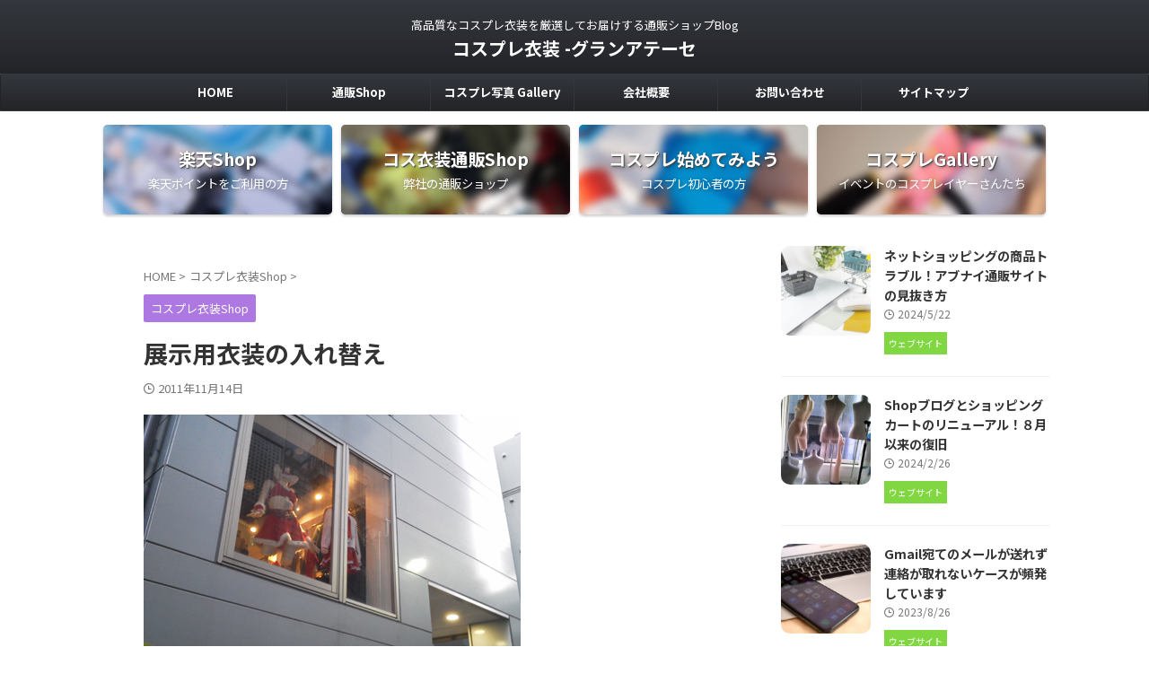

--- FILE ---
content_type: text/html; charset=UTF-8
request_url: https://www.grand-athaise.com/cosplay-shop/%E5%B1%95%E7%A4%BA%E7%94%A8%E8%A1%A3%E8%A3%85%E3%81%AE%E5%85%A5%E3%82%8C%E6%9B%BF%E3%81%88/
body_size: 86999
content:

<!DOCTYPE html>
<html lang="ja" class="s-navi-search-overlay  toc-style-default">
	<!--<![endif]-->
	<head prefix="og: http://ogp.me/ns# fb: http://ogp.me/ns/fb# article: http://ogp.me/ns/article#">
				<meta charset="UTF-8" >
		<meta name="viewport" content="width=device-width,initial-scale=1.0,user-scalable=no,viewport-fit=cover">
		<meta name="format-detection" content="telephone=no" >
		<meta name="referrer" content="no-referrer-when-downgrade"/>

		
		<link rel="alternate" type="application/rss+xml" title="コスプレ衣装 -グランアテーセ RSS Feed" href="https://www.grand-athaise.com/wordpress/feed/" />
		<link rel="pingback" href="https://www.grand-athaise.com/wordpress/xmlrpc.php" >
		<!--[if lt IE 9]>
		<script src="https://www.grand-athaise.com/wordpress/wp-content/themes/affinger/js/html5shiv.js"></script>
		<![endif]-->
				<meta name='robots' content='max-image-preview:large' />
	<style>img:is([sizes="auto" i], [sizes^="auto," i]) { contain-intrinsic-size: 3000px 1500px }</style>
	<title>展示用衣装の入れ替え - コスプレ衣装 -グランアテーセ</title>
<script type="text/javascript">
/* <![CDATA[ */
window._wpemojiSettings = {"baseUrl":"https:\/\/s.w.org\/images\/core\/emoji\/15.0.3\/72x72\/","ext":".png","svgUrl":"https:\/\/s.w.org\/images\/core\/emoji\/15.0.3\/svg\/","svgExt":".svg","source":{"concatemoji":"https:\/\/www.grand-athaise.com\/wordpress\/wp-includes\/js\/wp-emoji-release.min.js?ver=6.7.2"}};
/*! This file is auto-generated */
!function(i,n){var o,s,e;function c(e){try{var t={supportTests:e,timestamp:(new Date).valueOf()};sessionStorage.setItem(o,JSON.stringify(t))}catch(e){}}function p(e,t,n){e.clearRect(0,0,e.canvas.width,e.canvas.height),e.fillText(t,0,0);var t=new Uint32Array(e.getImageData(0,0,e.canvas.width,e.canvas.height).data),r=(e.clearRect(0,0,e.canvas.width,e.canvas.height),e.fillText(n,0,0),new Uint32Array(e.getImageData(0,0,e.canvas.width,e.canvas.height).data));return t.every(function(e,t){return e===r[t]})}function u(e,t,n){switch(t){case"flag":return n(e,"\ud83c\udff3\ufe0f\u200d\u26a7\ufe0f","\ud83c\udff3\ufe0f\u200b\u26a7\ufe0f")?!1:!n(e,"\ud83c\uddfa\ud83c\uddf3","\ud83c\uddfa\u200b\ud83c\uddf3")&&!n(e,"\ud83c\udff4\udb40\udc67\udb40\udc62\udb40\udc65\udb40\udc6e\udb40\udc67\udb40\udc7f","\ud83c\udff4\u200b\udb40\udc67\u200b\udb40\udc62\u200b\udb40\udc65\u200b\udb40\udc6e\u200b\udb40\udc67\u200b\udb40\udc7f");case"emoji":return!n(e,"\ud83d\udc26\u200d\u2b1b","\ud83d\udc26\u200b\u2b1b")}return!1}function f(e,t,n){var r="undefined"!=typeof WorkerGlobalScope&&self instanceof WorkerGlobalScope?new OffscreenCanvas(300,150):i.createElement("canvas"),a=r.getContext("2d",{willReadFrequently:!0}),o=(a.textBaseline="top",a.font="600 32px Arial",{});return e.forEach(function(e){o[e]=t(a,e,n)}),o}function t(e){var t=i.createElement("script");t.src=e,t.defer=!0,i.head.appendChild(t)}"undefined"!=typeof Promise&&(o="wpEmojiSettingsSupports",s=["flag","emoji"],n.supports={everything:!0,everythingExceptFlag:!0},e=new Promise(function(e){i.addEventListener("DOMContentLoaded",e,{once:!0})}),new Promise(function(t){var n=function(){try{var e=JSON.parse(sessionStorage.getItem(o));if("object"==typeof e&&"number"==typeof e.timestamp&&(new Date).valueOf()<e.timestamp+604800&&"object"==typeof e.supportTests)return e.supportTests}catch(e){}return null}();if(!n){if("undefined"!=typeof Worker&&"undefined"!=typeof OffscreenCanvas&&"undefined"!=typeof URL&&URL.createObjectURL&&"undefined"!=typeof Blob)try{var e="postMessage("+f.toString()+"("+[JSON.stringify(s),u.toString(),p.toString()].join(",")+"));",r=new Blob([e],{type:"text/javascript"}),a=new Worker(URL.createObjectURL(r),{name:"wpTestEmojiSupports"});return void(a.onmessage=function(e){c(n=e.data),a.terminate(),t(n)})}catch(e){}c(n=f(s,u,p))}t(n)}).then(function(e){for(var t in e)n.supports[t]=e[t],n.supports.everything=n.supports.everything&&n.supports[t],"flag"!==t&&(n.supports.everythingExceptFlag=n.supports.everythingExceptFlag&&n.supports[t]);n.supports.everythingExceptFlag=n.supports.everythingExceptFlag&&!n.supports.flag,n.DOMReady=!1,n.readyCallback=function(){n.DOMReady=!0}}).then(function(){return e}).then(function(){var e;n.supports.everything||(n.readyCallback(),(e=n.source||{}).concatemoji?t(e.concatemoji):e.wpemoji&&e.twemoji&&(t(e.twemoji),t(e.wpemoji)))}))}((window,document),window._wpemojiSettings);
/* ]]> */
</script>
<style id='wp-emoji-styles-inline-css' type='text/css'>

	img.wp-smiley, img.emoji {
		display: inline !important;
		border: none !important;
		box-shadow: none !important;
		height: 1em !important;
		width: 1em !important;
		margin: 0 0.07em !important;
		vertical-align: -0.1em !important;
		background: none !important;
		padding: 0 !important;
	}
</style>
<link rel='stylesheet' id='wp-block-library-css' href='https://www.grand-athaise.com/wordpress/wp-includes/css/dist/block-library/style.min.css?ver=6.7.2' type='text/css' media='all' />
<style id='classic-theme-styles-inline-css' type='text/css'>
/*! This file is auto-generated */
.wp-block-button__link{color:#fff;background-color:#32373c;border-radius:9999px;box-shadow:none;text-decoration:none;padding:calc(.667em + 2px) calc(1.333em + 2px);font-size:1.125em}.wp-block-file__button{background:#32373c;color:#fff;text-decoration:none}
</style>
<style id='global-styles-inline-css' type='text/css'>
:root{--wp--preset--aspect-ratio--square: 1;--wp--preset--aspect-ratio--4-3: 4/3;--wp--preset--aspect-ratio--3-4: 3/4;--wp--preset--aspect-ratio--3-2: 3/2;--wp--preset--aspect-ratio--2-3: 2/3;--wp--preset--aspect-ratio--16-9: 16/9;--wp--preset--aspect-ratio--9-16: 9/16;--wp--preset--color--black: #000000;--wp--preset--color--cyan-bluish-gray: #abb8c3;--wp--preset--color--white: #ffffff;--wp--preset--color--pale-pink: #f78da7;--wp--preset--color--vivid-red: #cf2e2e;--wp--preset--color--luminous-vivid-orange: #ff6900;--wp--preset--color--luminous-vivid-amber: #fcb900;--wp--preset--color--light-green-cyan: #eefaff;--wp--preset--color--vivid-green-cyan: #00d084;--wp--preset--color--pale-cyan-blue: #8ed1fc;--wp--preset--color--vivid-cyan-blue: #0693e3;--wp--preset--color--vivid-purple: #9b51e0;--wp--preset--color--soft-red: #e92f3d;--wp--preset--color--light-grayish-red: #fdf0f2;--wp--preset--color--vivid-yellow: #ffc107;--wp--preset--color--very-pale-yellow: #fffde7;--wp--preset--color--very-light-gray: #fafafa;--wp--preset--color--very-dark-gray: #313131;--wp--preset--color--original-color-a: #222428;--wp--preset--color--original-color-b: #34373d;--wp--preset--color--original-color-c: #FAFAFA;--wp--preset--color--original-color-d: #ffffff;--wp--preset--gradient--vivid-cyan-blue-to-vivid-purple: linear-gradient(135deg,rgba(6,147,227,1) 0%,rgb(155,81,224) 100%);--wp--preset--gradient--light-green-cyan-to-vivid-green-cyan: linear-gradient(135deg,rgb(122,220,180) 0%,rgb(0,208,130) 100%);--wp--preset--gradient--luminous-vivid-amber-to-luminous-vivid-orange: linear-gradient(135deg,rgba(252,185,0,1) 0%,rgba(255,105,0,1) 100%);--wp--preset--gradient--luminous-vivid-orange-to-vivid-red: linear-gradient(135deg,rgba(255,105,0,1) 0%,rgb(207,46,46) 100%);--wp--preset--gradient--very-light-gray-to-cyan-bluish-gray: linear-gradient(135deg,rgb(238,238,238) 0%,rgb(169,184,195) 100%);--wp--preset--gradient--cool-to-warm-spectrum: linear-gradient(135deg,rgb(74,234,220) 0%,rgb(151,120,209) 20%,rgb(207,42,186) 40%,rgb(238,44,130) 60%,rgb(251,105,98) 80%,rgb(254,248,76) 100%);--wp--preset--gradient--blush-light-purple: linear-gradient(135deg,rgb(255,206,236) 0%,rgb(152,150,240) 100%);--wp--preset--gradient--blush-bordeaux: linear-gradient(135deg,rgb(254,205,165) 0%,rgb(254,45,45) 50%,rgb(107,0,62) 100%);--wp--preset--gradient--luminous-dusk: linear-gradient(135deg,rgb(255,203,112) 0%,rgb(199,81,192) 50%,rgb(65,88,208) 100%);--wp--preset--gradient--pale-ocean: linear-gradient(135deg,rgb(255,245,203) 0%,rgb(182,227,212) 50%,rgb(51,167,181) 100%);--wp--preset--gradient--electric-grass: linear-gradient(135deg,rgb(202,248,128) 0%,rgb(113,206,126) 100%);--wp--preset--gradient--midnight: linear-gradient(135deg,rgb(2,3,129) 0%,rgb(40,116,252) 100%);--wp--preset--font-size--small: .8em;--wp--preset--font-size--medium: 20px;--wp--preset--font-size--large: 1.5em;--wp--preset--font-size--x-large: 42px;--wp--preset--font-size--st-regular: 1em;--wp--preset--font-size--huge: 3em;--wp--preset--spacing--20: 0.44rem;--wp--preset--spacing--30: 0.67rem;--wp--preset--spacing--40: 1rem;--wp--preset--spacing--50: 1.5rem;--wp--preset--spacing--60: 2.25rem;--wp--preset--spacing--70: 3.38rem;--wp--preset--spacing--80: 5.06rem;--wp--preset--shadow--natural: 6px 6px 9px rgba(0, 0, 0, 0.2);--wp--preset--shadow--deep: 12px 12px 50px rgba(0, 0, 0, 0.4);--wp--preset--shadow--sharp: 6px 6px 0px rgba(0, 0, 0, 0.2);--wp--preset--shadow--outlined: 6px 6px 0px -3px rgba(255, 255, 255, 1), 6px 6px rgba(0, 0, 0, 1);--wp--preset--shadow--crisp: 6px 6px 0px rgba(0, 0, 0, 1);}:where(.is-layout-flex){gap: 0.5em;}:where(.is-layout-grid){gap: 0.5em;}body .is-layout-flex{display: flex;}.is-layout-flex{flex-wrap: wrap;align-items: center;}.is-layout-flex > :is(*, div){margin: 0;}body .is-layout-grid{display: grid;}.is-layout-grid > :is(*, div){margin: 0;}:where(.wp-block-columns.is-layout-flex){gap: 2em;}:where(.wp-block-columns.is-layout-grid){gap: 2em;}:where(.wp-block-post-template.is-layout-flex){gap: 1.25em;}:where(.wp-block-post-template.is-layout-grid){gap: 1.25em;}.has-black-color{color: var(--wp--preset--color--black) !important;}.has-cyan-bluish-gray-color{color: var(--wp--preset--color--cyan-bluish-gray) !important;}.has-white-color{color: var(--wp--preset--color--white) !important;}.has-pale-pink-color{color: var(--wp--preset--color--pale-pink) !important;}.has-vivid-red-color{color: var(--wp--preset--color--vivid-red) !important;}.has-luminous-vivid-orange-color{color: var(--wp--preset--color--luminous-vivid-orange) !important;}.has-luminous-vivid-amber-color{color: var(--wp--preset--color--luminous-vivid-amber) !important;}.has-light-green-cyan-color{color: var(--wp--preset--color--light-green-cyan) !important;}.has-vivid-green-cyan-color{color: var(--wp--preset--color--vivid-green-cyan) !important;}.has-pale-cyan-blue-color{color: var(--wp--preset--color--pale-cyan-blue) !important;}.has-vivid-cyan-blue-color{color: var(--wp--preset--color--vivid-cyan-blue) !important;}.has-vivid-purple-color{color: var(--wp--preset--color--vivid-purple) !important;}.has-black-background-color{background-color: var(--wp--preset--color--black) !important;}.has-cyan-bluish-gray-background-color{background-color: var(--wp--preset--color--cyan-bluish-gray) !important;}.has-white-background-color{background-color: var(--wp--preset--color--white) !important;}.has-pale-pink-background-color{background-color: var(--wp--preset--color--pale-pink) !important;}.has-vivid-red-background-color{background-color: var(--wp--preset--color--vivid-red) !important;}.has-luminous-vivid-orange-background-color{background-color: var(--wp--preset--color--luminous-vivid-orange) !important;}.has-luminous-vivid-amber-background-color{background-color: var(--wp--preset--color--luminous-vivid-amber) !important;}.has-light-green-cyan-background-color{background-color: var(--wp--preset--color--light-green-cyan) !important;}.has-vivid-green-cyan-background-color{background-color: var(--wp--preset--color--vivid-green-cyan) !important;}.has-pale-cyan-blue-background-color{background-color: var(--wp--preset--color--pale-cyan-blue) !important;}.has-vivid-cyan-blue-background-color{background-color: var(--wp--preset--color--vivid-cyan-blue) !important;}.has-vivid-purple-background-color{background-color: var(--wp--preset--color--vivid-purple) !important;}.has-black-border-color{border-color: var(--wp--preset--color--black) !important;}.has-cyan-bluish-gray-border-color{border-color: var(--wp--preset--color--cyan-bluish-gray) !important;}.has-white-border-color{border-color: var(--wp--preset--color--white) !important;}.has-pale-pink-border-color{border-color: var(--wp--preset--color--pale-pink) !important;}.has-vivid-red-border-color{border-color: var(--wp--preset--color--vivid-red) !important;}.has-luminous-vivid-orange-border-color{border-color: var(--wp--preset--color--luminous-vivid-orange) !important;}.has-luminous-vivid-amber-border-color{border-color: var(--wp--preset--color--luminous-vivid-amber) !important;}.has-light-green-cyan-border-color{border-color: var(--wp--preset--color--light-green-cyan) !important;}.has-vivid-green-cyan-border-color{border-color: var(--wp--preset--color--vivid-green-cyan) !important;}.has-pale-cyan-blue-border-color{border-color: var(--wp--preset--color--pale-cyan-blue) !important;}.has-vivid-cyan-blue-border-color{border-color: var(--wp--preset--color--vivid-cyan-blue) !important;}.has-vivid-purple-border-color{border-color: var(--wp--preset--color--vivid-purple) !important;}.has-vivid-cyan-blue-to-vivid-purple-gradient-background{background: var(--wp--preset--gradient--vivid-cyan-blue-to-vivid-purple) !important;}.has-light-green-cyan-to-vivid-green-cyan-gradient-background{background: var(--wp--preset--gradient--light-green-cyan-to-vivid-green-cyan) !important;}.has-luminous-vivid-amber-to-luminous-vivid-orange-gradient-background{background: var(--wp--preset--gradient--luminous-vivid-amber-to-luminous-vivid-orange) !important;}.has-luminous-vivid-orange-to-vivid-red-gradient-background{background: var(--wp--preset--gradient--luminous-vivid-orange-to-vivid-red) !important;}.has-very-light-gray-to-cyan-bluish-gray-gradient-background{background: var(--wp--preset--gradient--very-light-gray-to-cyan-bluish-gray) !important;}.has-cool-to-warm-spectrum-gradient-background{background: var(--wp--preset--gradient--cool-to-warm-spectrum) !important;}.has-blush-light-purple-gradient-background{background: var(--wp--preset--gradient--blush-light-purple) !important;}.has-blush-bordeaux-gradient-background{background: var(--wp--preset--gradient--blush-bordeaux) !important;}.has-luminous-dusk-gradient-background{background: var(--wp--preset--gradient--luminous-dusk) !important;}.has-pale-ocean-gradient-background{background: var(--wp--preset--gradient--pale-ocean) !important;}.has-electric-grass-gradient-background{background: var(--wp--preset--gradient--electric-grass) !important;}.has-midnight-gradient-background{background: var(--wp--preset--gradient--midnight) !important;}.has-small-font-size{font-size: var(--wp--preset--font-size--small) !important;}.has-medium-font-size{font-size: var(--wp--preset--font-size--medium) !important;}.has-large-font-size{font-size: var(--wp--preset--font-size--large) !important;}.has-x-large-font-size{font-size: var(--wp--preset--font-size--x-large) !important;}
:where(.wp-block-post-template.is-layout-flex){gap: 1.25em;}:where(.wp-block-post-template.is-layout-grid){gap: 1.25em;}
:where(.wp-block-columns.is-layout-flex){gap: 2em;}:where(.wp-block-columns.is-layout-grid){gap: 2em;}
:root :where(.wp-block-pullquote){font-size: 1.5em;line-height: 1.6;}
</style>
<link rel='stylesheet' id='contact-form-7-css' href='https://www.grand-athaise.com/wordpress/wp-content/plugins/contact-form-7/includes/css/styles.css?ver=6.0.3' type='text/css' media='all' />
<link rel='stylesheet' id='single_child2-css' href='https://www.grand-athaise.com/wordpress/wp-content/themes/affinger-jet-child/st-child-kanricss.php' type='text/css' media='all' />
<link rel='stylesheet' id='normalize-css' href='https://www.grand-athaise.com/wordpress/wp-content/themes/affinger/css/normalize.css?ver=1.5.9' type='text/css' media='all' />
<link rel='stylesheet' id='st_svg-css' href='https://www.grand-athaise.com/wordpress/wp-content/themes/affinger/st_svg/style.css?ver=20220117' type='text/css' media='all' />
<link rel='stylesheet' id='slick-css' href='https://www.grand-athaise.com/wordpress/wp-content/themes/affinger/vendor/slick/slick.css?ver=1.8.0' type='text/css' media='all' />
<link rel='stylesheet' id='slick-theme-css' href='https://www.grand-athaise.com/wordpress/wp-content/themes/affinger/vendor/slick/slick-theme.css?ver=1.8.0' type='text/css' media='all' />
<link rel='stylesheet' id='fonts-googleapis-notosansjp-css' href='//fonts.googleapis.com/css?family=Noto+Sans+JP%3A400%2C700&#038;display=swap&#038;subset=japanese&#038;ver=6.7.2' type='text/css' media='all' />
<link rel='stylesheet' id='fonts-googleapis-roboto400-css' href='//fonts.googleapis.com/css2?family=Roboto%3Awght%40400&#038;display=swap&#038;ver=6.7.2' type='text/css' media='all' />
<link rel='stylesheet' id='style-css' href='https://www.grand-athaise.com/wordpress/wp-content/themes/affinger/style.css?ver=20220117' type='text/css' media='all' />
<link rel='stylesheet' id='child-style-css' href='https://www.grand-athaise.com/wordpress/wp-content/themes/affinger-jet-child/style.css?ver=20220117' type='text/css' media='all' />
<link rel='stylesheet' id='single-css' href='https://www.grand-athaise.com/wordpress/wp-content/themes/affinger/st-rankcss.php' type='text/css' media='all' />
<link rel='stylesheet' id='st-themecss-css' href='https://www.grand-athaise.com/wordpress/wp-content/themes/affinger/st-themecss-loader.php?ver=6.7.2' type='text/css' media='all' />
<script type="text/javascript" src="https://www.grand-athaise.com/wordpress/wp-includes/js/jquery/jquery.min.js?ver=3.7.1" id="jquery-core-js"></script>
<script type="text/javascript" src="https://www.grand-athaise.com/wordpress/wp-includes/js/jquery/jquery-migrate.min.js?ver=3.4.1" id="jquery-migrate-js"></script>
<link rel="https://api.w.org/" href="https://www.grand-athaise.com/wordpress/wp-json/" /><link rel="alternate" title="JSON" type="application/json" href="https://www.grand-athaise.com/wordpress/wp-json/wp/v2/posts/480" /><link rel='shortlink' href='https://www.grand-athaise.com/wordpress/?p=480' />
<link rel="alternate" title="oEmbed (JSON)" type="application/json+oembed" href="https://www.grand-athaise.com/wordpress/wp-json/oembed/1.0/embed?url=https%3A%2F%2Fwww.grand-athaise.com%2Fwordpress%2Fcosplay-shop%2F%25e5%25b1%2595%25e7%25a4%25ba%25e7%2594%25a8%25e8%25a1%25a3%25e8%25a3%2585%25e3%2581%25ae%25e5%2585%25a5%25e3%2582%258c%25e6%259b%25bf%25e3%2581%2588%2F" />
<link rel="alternate" title="oEmbed (XML)" type="text/xml+oembed" href="https://www.grand-athaise.com/wordpress/wp-json/oembed/1.0/embed?url=https%3A%2F%2Fwww.grand-athaise.com%2Fwordpress%2Fcosplay-shop%2F%25e5%25b1%2595%25e7%25a4%25ba%25e7%2594%25a8%25e8%25a1%25a3%25e8%25a3%2585%25e3%2581%25ae%25e5%2585%25a5%25e3%2582%258c%25e6%259b%25bf%25e3%2581%2588%2F&#038;format=xml" />
<meta name="robots" content="index, follow" />
<link rel="canonical" href="https://www.grand-athaise.com/wordpress/cosplay-shop/%e5%b1%95%e7%a4%ba%e7%94%a8%e8%a1%a3%e8%a3%85%e3%81%ae%e5%85%a5%e3%82%8c%e6%9b%bf%e3%81%88/" />
		<style type="text/css" id="wp-custom-css">
			.grecaptcha-badge { visibility: hidden; }		</style>
				
<!-- OGP -->

<meta property="og:type" content="article">
<meta property="og:title" content="展示用衣装の入れ替え">
<meta property="og:url" content="https://www.grand-athaise.com/wordpress/cosplay-shop/%e5%b1%95%e7%a4%ba%e7%94%a8%e8%a1%a3%e8%a3%85%e3%81%ae%e5%85%a5%e3%82%8c%e6%9b%bf%e3%81%88/">
<meta property="og:description" content="先日入れ替えた、窓際の衣装。外から見るとこんな感じ。ちょっと何か、物足りない感じがします。やっぱり、クリスマス用のイルミ ...">
<meta property="og:site_name" content="コスプレ衣装 -グランアテーセ">
<meta property="og:image" content="https://www.grand-athaise.com/wordpress/wp-content/themes/affinger/images/no-img.png">


	<meta property="article:published_time" content="2011-11-14T21:58:55+09:00" />
			<meta property="article:modified_time" content="2011-11-14T21:58:55+09:00" />
		<meta property="article:author" content="Grand-Athaise管理人" />

<!-- /OGP -->
		


<script>
	(function (window, document, $, undefined) {
		'use strict';

		var SlideBox = (function () {
			/**
			 * @param $element
			 *
			 * @constructor
			 */
			function SlideBox($element) {
				this._$element = $element;
			}

			SlideBox.prototype.$content = function () {
				return this._$element.find('[data-st-slidebox-content]');
			};

			SlideBox.prototype.$toggle = function () {
				return this._$element.find('[data-st-slidebox-toggle]');
			};

			SlideBox.prototype.$icon = function () {
				return this._$element.find('[data-st-slidebox-icon]');
			};

			SlideBox.prototype.$text = function () {
				return this._$element.find('[data-st-slidebox-text]');
			};

			SlideBox.prototype.is_expanded = function () {
				return !!(this._$element.filter('[data-st-slidebox-expanded="true"]').length);
			};

			SlideBox.prototype.expand = function () {
				var self = this;

				this.$content().slideDown()
					.promise()
					.then(function () {
						var $icon = self.$icon();
						var $text = self.$text();

						$icon.removeClass($icon.attr('data-st-slidebox-icon-collapsed'))
							.addClass($icon.attr('data-st-slidebox-icon-expanded'))

						$text.text($text.attr('data-st-slidebox-text-expanded'))

						self._$element.removeClass('is-collapsed')
							.addClass('is-expanded');

						self._$element.attr('data-st-slidebox-expanded', 'true');
					});
			};

			SlideBox.prototype.collapse = function () {
				var self = this;

				this.$content().slideUp()
					.promise()
					.then(function () {
						var $icon = self.$icon();
						var $text = self.$text();

						$icon.removeClass($icon.attr('data-st-slidebox-icon-expanded'))
							.addClass($icon.attr('data-st-slidebox-icon-collapsed'))

						$text.text($text.attr('data-st-slidebox-text-collapsed'))

						self._$element.removeClass('is-expanded')
							.addClass('is-collapsed');

						self._$element.attr('data-st-slidebox-expanded', 'false');
					});
			};

			SlideBox.prototype.toggle = function () {
				if (this.is_expanded()) {
					this.collapse();
				} else {
					this.expand();
				}
			};

			SlideBox.prototype.add_event_listeners = function () {
				var self = this;

				this.$toggle().on('click', function (event) {
					self.toggle();
				});
			};

			SlideBox.prototype.initialize = function () {
				this.add_event_listeners();
			};

			return SlideBox;
		}());

		function on_ready() {
			var slideBoxes = [];

			$('[data-st-slidebox]').each(function () {
				var $element = $(this);
				var slideBox = new SlideBox($element);

				slideBoxes.push(slideBox);

				slideBox.initialize();
			});

			return slideBoxes;
		}

		$(on_ready);
	}(window, window.document, jQuery));
</script>

	<script>
		(function (window, document, $, undefined) {
			'use strict';

			$(function(){
			$('.post h2:not([class^="is-style-st-heading-custom-"]):not([class*=" is-style-st-heading-custom-"]):not(.st-css-no2) , .h2modoki').wrapInner('<span class="st-dash-design"></span>');
			})
		}(window, window.document, jQuery));
	</script>

<script>
	(function (window, document, $, undefined) {
		'use strict';

		$(function(){
			/* 第一階層のみの目次にクラスを挿入 */
			$("#toc_container:not(:has(ul ul))").addClass("only-toc");
			/* アコーディオンメニュー内のカテゴリーにクラス追加 */
			$(".st-ac-box ul:has(.cat-item)").each(function(){
				$(this).addClass("st-ac-cat");
			});
		});
	}(window, window.document, jQuery));
</script>

<script>
	(function (window, document, $, undefined) {
		'use strict';

		$(function(){
									$('.st-star').parent('.rankh4').css('padding-bottom','5px'); // スターがある場合のランキング見出し調整
		});
	}(window, window.document, jQuery));
</script>




	<script>
		(function (window, document, $, undefined) {
			'use strict';

			$(function() {
				$('.is-style-st-paragraph-kaiwa').wrapInner('<span class="st-paragraph-kaiwa-text">');
			});
		}(window, window.document, jQuery));
	</script>

	<script>
		(function (window, document, $, undefined) {
			'use strict';

			$(function() {
				$('.is-style-st-paragraph-kaiwa-b').wrapInner('<span class="st-paragraph-kaiwa-text">');
			});
		}(window, window.document, jQuery));
	</script>

<script>
	/* Gutenbergスタイルを調整 */
	(function (window, document, $, undefined) {
		'use strict';

		$(function() {
			$( '[class^="is-style-st-paragraph-"],[class*=" is-style-st-paragraph-"]' ).wrapInner( '<span class="st-noflex"></span>' );
		});
	}(window, window.document, jQuery));
</script>




			</head>
	<body ontouchstart="" class="post-template-default single single-post postid-480 single-format-standard st-af single-cat-9 not-front-page" >				<div id="st-ami">
				<div id="wrapper" class="" ontouchstart="">
				<div id="wrapper-in">

					

<header id="st-headwide">
	<div id="header-full">
		<div id="headbox-bg-fixed">
			<div id="headbox-bg">
				<div id="headbox">

						<nav id="s-navi" class="pcnone" data-st-nav data-st-nav-type="normal">
		<dl class="acordion is-active" data-st-nav-primary>
			<dt class="trigger">
				<p class="acordion_button"><span class="op op-menu"><i class="st-fa st-svg-menu_thin"></i></span></p>

									<p class="acordion_button acordion_button_search"><span class="op op-search"><i class="st-fa st-svg-search_s op-search-close_thin"></i></span></p>
				
									<div id="st-mobile-logo"></div>
				
				<!-- 追加メニュー -->
				
				<!-- 追加メニュー2 -->
				
			</dt>

			<dd class="acordion_tree">
				<div class="acordion_tree_content">

					
					
					<div class="clear"></div>

					
				</div>
			</dd>

							<dd class="acordion_search">
					<div class="acordion_search_content">
													<div id="search" class="search-custom-d">
	<form method="get" id="searchform" action="https://www.grand-athaise.com/wordpress/">
		<label class="hidden" for="s">
					</label>
		<input type="text" placeholder="" value="" name="s" id="s" />
		<input type="submit" value="&#xf002;" class="st-fa" id="searchsubmit" />
	</form>
</div>
<!-- /stinger -->
											</div>
				</dd>
					</dl>

					</nav>

											<div id="header-l">
							
							<div id="st-text-logo">
								
    
		
			<!-- キャプション -->
			
				          		 	 <p class="descr sitenametop">
           		     	高品質なコスプレ衣装を厳選してお届けする通販ショップBlog           			 </p>
				
			
			<!-- ロゴ又はブログ名 -->
			          		  <p class="sitename"><a href="https://www.grand-athaise.com/wordpress/">
              		                  		    コスプレ衣装 -グランアテーセ               		           		  </a></p>
        				<!-- ロゴ又はブログ名ここまで -->

		
	
							</div>
						</div><!-- /#header-l -->
					
					<div id="header-r" class="smanone">
						
					</div><!-- /#header-r -->

				</div><!-- /#headbox -->
			</div><!-- /#headbox-bg clearfix -->
		</div><!-- /#headbox-bg-fixed -->

		
		
		
		
			

			<div id="gazou-wide">
					<div id="st-menubox">
			<div id="st-menuwide">
				<div id="st-menuwide-fixed">
					<nav class="smanone clearfix"><ul id="menu-global-navi" class="menu"><li id="menu-item-9" class="menu-item menu-item-type-custom menu-item-object-custom menu-item-9"><a href="https://www.grand-athaise.com/">HOME</a></li>
<li id="menu-item-10" class="menu-item menu-item-type-custom menu-item-object-custom menu-item-10"><a href="https://www.grand-athaise.com/ec-cube/">通販Shop</a></li>
<li id="menu-item-858" class="menu-item menu-item-type-post_type menu-item-object-page menu-item-858"><a href="https://www.grand-athaise.com/wordpress/cosplay-gallery/">コスプレ写真 Gallery</a></li>
<li id="menu-item-859" class="menu-item menu-item-type-post_type menu-item-object-page menu-item-859"><a href="https://www.grand-athaise.com/wordpress/corporate-information/">会社概要</a></li>
<li id="menu-item-2075" class="menu-item menu-item-type-post_type menu-item-object-page menu-item-2075"><a href="https://www.grand-athaise.com/wordpress/contact-form/">お問い合わせ</a></li>
<li id="menu-item-2074" class="menu-item menu-item-type-post_type menu-item-object-page menu-item-2074"><a href="https://www.grand-athaise.com/wordpress/sitemap/">サイトマップ</a></li>
</ul></nav>				</div>
			</div>
		</div>
										<div id="st-headerbox">
						<div id="st-header">
						</div>
					</div>
									</div>
		
	</div><!-- #header-full -->

	



		<div id="st-header-cardlink-wrapper">
		<ul id="st-header-cardlink" class="st-cardlink-column-d st-cardlink-column-4">
							
														
					<li class="st-cardlink-card has-bg has-link is-blurable"
						style="background-image: url(https://www.grand-athaise.com/wordpress/wp-content/uploads/2024/03/header-card1.jpg);">
													<a class="st-cardlink-card-link" href="https://www.rakuten.co.jp/gran-athaise/index.html">
								<div class="st-cardlink-card-text">
									楽天Shop<br><span class="st-cardlink-subtext">楽天ポイントをご利用の方</span>								</div>
							</a>
											</li>
				
							
														
					<li class="st-cardlink-card has-bg has-link is-blurable"
						style="background-image: url(https://www.grand-athaise.com/wordpress/wp-content/uploads/2024/03/header-card2.jpg);">
													<a class="st-cardlink-card-link" href="https://www.grand-athaise.com/ec-cube/">
								<div class="st-cardlink-card-text">
									コス衣装通販Shop<br><span class="st-cardlink-subtext">弊社の通販ショップ</span>								</div>
							</a>
											</li>
				
							
														
					<li class="st-cardlink-card has-bg has-link is-blurable"
						style="background-image: url(https://www.grand-athaise.com/wordpress/wp-content/uploads/2024/03/header-card3.jpg);">
													<a class="st-cardlink-card-link" href="https://cos-asu.com/">
								<div class="st-cardlink-card-text">
									コスプレ始めてみよう<br><span class="st-cardlink-subtext">コスプレ初心者の方</span>								</div>
							</a>
											</li>
				
							
														
					<li class="st-cardlink-card has-bg has-link is-blurable"
						style="background-image: url(https://www.grand-athaise.com/wordpress/wp-content/uploads/2024/03/header-card4.jpg);">
													<a class="st-cardlink-card-link" href="https://www.grand-athaise.com/wordpress/cosplay-gallery/">
								<div class="st-cardlink-card-text">
									コスプレGallery<br><span class="st-cardlink-subtext">イベントのコスプレイヤーさんたち</span>								</div>
							</a>
											</li>
				
					</ul>
	</div>


</header>

					<div id="content-w">

						
						
	
			<div id="st-header-post-under-box" class="st-header-post-no-data "
		     style="">
			<div class="st-dark-cover">
							</div>
		</div>
	
<div id="content" class="clearfix">
	<div id="contentInner">
		<main>
			<article>
									<div id="post-480" class="st-post post-480 post type-post status-publish format-standard hentry category-cosplay-shop">
				
					
																
					
					<!--ぱんくず -->
											<div
							id="breadcrumb">
							<ol itemscope itemtype="http://schema.org/BreadcrumbList">
								<li itemprop="itemListElement" itemscope itemtype="http://schema.org/ListItem">
									<a href="https://www.grand-athaise.com/wordpress" itemprop="item">
										<span itemprop="name">HOME</span>
									</a>
									&gt;
									<meta itemprop="position" content="1"/>
								</li>

								
																	<li itemprop="itemListElement" itemscope itemtype="http://schema.org/ListItem">
										<a href="https://www.grand-athaise.com/wordpress/category/cosplay-shop/" itemprop="item">
											<span
												itemprop="name">コスプレ衣装Shop</span>
										</a>
										&gt;
										<meta itemprop="position" content="2"/>
									</li>
																								</ol>

													</div>
										<!--/ ぱんくず -->

					<!--ループ開始 -->
															
																									<p class="st-catgroup">
																<a href="https://www.grand-athaise.com/wordpress/category/cosplay-shop/" title="View all posts in コスプレ衣装Shop" rel="category tag"><span class="catname st-catid9">コスプレ衣装Shop</span></a>							</p>
						
						<h1 class="entry-title">展示用衣装の入れ替え</h1>

						
	<div class="blogbox ">
		<p><span class="kdate ">
								<i class="st-fa st-svg-clock-o"></i><time class="updated" datetime="2011-11-14T21:58:55+0900">2011年11月14日</time>
							</span>
					</p>
	</div>
					
					
					
					
					<div class="mainbox">
						<div id="nocopy" ><!-- コピー禁止エリアここから -->
							
							
							
							<div class="entry-content">
								<p class="img"><a href="https://blog-imgs-130.fc2.com/g/r/a/granathaise/blog_import_5d20968589962.jpeg"><img decoding="async" src="https://blog-imgs-130.fc2.com/g/r/a/granathaise/blog_import_5d20968589962.jpeg"   /></a></p>
<div class='wiki'>先日入れ替えた、窓際の衣装。<br />外から見るとこんな感じ。</div>
<p></p>
<div class='wiki'>ちょっと何か、物足りない感じがします。<br />やっぱり、クリスマス用のイルミネーションが必要かな？<br />ここのところ、日が暮れるのも早くなってきていますからね。<br />16時過ぎには暗くなってきます。</div>
<p></p>
<div class='wiki'>今回、窓際を入れ替えたせいで、こちらの衣装の置き場が無くなってしまいました。<br />店内はスペース的にもう1体を置く場所がありません。</div>
<p></p>
<div class='wiki'>てなわけで、入り口へ…<br />外へ追いやられてしまいました。(汗)</div>
<p></p>
<div class='wiki'>
<div class="alignCenter"><a href="https://blog-imgs-130.fc2.com/g/r/a/granathaise/blog_import_5d2096876856c.jpeg"><img decoding="async" src="https://blog-imgs-130.fc2.com/g/r/a/granathaise/blog_import_5d2096876856c.jpeg"   /></a></div>
<p></div>
							</div>
						</div><!-- コピー禁止エリアここまで -->

												
					<div class="adbox">
				
							
	
									<div style="padding-top:10px;">
						
		
	
					</div>
							</div>
			

						
					</div><!-- .mainboxここまで -->

																
					
					
	
	<div class="sns st-sns-singular">
	<ul class="clearfix">
					<!--ツイートボタン-->
			<li class="twitter">
			<a rel="nofollow" onclick="window.open('//twitter.com/intent/tweet?url=https%3A%2F%2Fwww.grand-athaise.com%2Fwordpress%2Fcosplay-shop%2F%25e5%25b1%2595%25e7%25a4%25ba%25e7%2594%25a8%25e8%25a1%25a3%25e8%25a3%2585%25e3%2581%25ae%25e5%2585%25a5%25e3%2582%258c%25e6%259b%25bf%25e3%2581%2588%2F&text=%E5%B1%95%E7%A4%BA%E7%94%A8%E8%A1%A3%E8%A3%85%E3%81%AE%E5%85%A5%E3%82%8C%E6%9B%BF%E3%81%88&tw_p=tweetbutton', '', 'width=500,height=450'); return false;" title="twitter"><i class="st-fa st-svg-twitter"></i><span class="snstext " >Post</span></a>
			</li>
		
					<!--シェアボタン-->
			<li class="facebook">
			<a href="//www.facebook.com/sharer.php?src=bm&u=https%3A%2F%2Fwww.grand-athaise.com%2Fwordpress%2Fcosplay-shop%2F%25e5%25b1%2595%25e7%25a4%25ba%25e7%2594%25a8%25e8%25a1%25a3%25e8%25a3%2585%25e3%2581%25ae%25e5%2585%25a5%25e3%2582%258c%25e6%259b%25bf%25e3%2581%2588%2F&t=%E5%B1%95%E7%A4%BA%E7%94%A8%E8%A1%A3%E8%A3%85%E3%81%AE%E5%85%A5%E3%82%8C%E6%9B%BF%E3%81%88" target="_blank" rel="nofollow noopener" title="facebook"><i class="st-fa st-svg-facebook"></i><span class="snstext " >Share</span>
			</a>
			</li>
		
					<!--ポケットボタン-->
			<li class="pocket">
			<a rel="nofollow" onclick="window.open('//getpocket.com/edit?url=https%3A%2F%2Fwww.grand-athaise.com%2Fwordpress%2Fcosplay-shop%2F%25e5%25b1%2595%25e7%25a4%25ba%25e7%2594%25a8%25e8%25a1%25a3%25e8%25a3%2585%25e3%2581%25ae%25e5%2585%25a5%25e3%2582%258c%25e6%259b%25bf%25e3%2581%2588%2F&title=%E5%B1%95%E7%A4%BA%E7%94%A8%E8%A1%A3%E8%A3%85%E3%81%AE%E5%85%A5%E3%82%8C%E6%9B%BF%E3%81%88', '', 'width=500,height=350'); return false;" title="pocket"><i class="st-fa st-svg-get-pocket"></i><span class="snstext " >Pocket</span></a></li>
		
					<!--はてブボタン-->
			<li class="hatebu">
				<a href="//b.hatena.ne.jp/entry/https://www.grand-athaise.com/wordpress/cosplay-shop/%e5%b1%95%e7%a4%ba%e7%94%a8%e8%a1%a3%e8%a3%85%e3%81%ae%e5%85%a5%e3%82%8c%e6%9b%bf%e3%81%88/" class="hatena-bookmark-button" data-hatena-bookmark-layout="simple" title="展示用衣装の入れ替え" rel="nofollow" title="hatenabookmark"><i class="st-fa st-svg-hateb"></i><span class="snstext " >Hatena</span>
				</a><script type="text/javascript" src="//b.st-hatena.com/js/bookmark_button.js" charset="utf-8" async="async"></script>

			</li>
		
		
					<!--LINEボタン-->
			<li class="line">
			<a href="//line.me/R/msg/text/?%E5%B1%95%E7%A4%BA%E7%94%A8%E8%A1%A3%E8%A3%85%E3%81%AE%E5%85%A5%E3%82%8C%E6%9B%BF%E3%81%88%0Ahttps%3A%2F%2Fwww.grand-athaise.com%2Fwordpress%2Fcosplay-shop%2F%25e5%25b1%2595%25e7%25a4%25ba%25e7%2594%25a8%25e8%25a1%25a3%25e8%25a3%2585%25e3%2581%25ae%25e5%2585%25a5%25e3%2582%258c%25e6%259b%25bf%25e3%2581%2588%2F" target="_blank" rel="nofollow noopener" title="line"><i class="st-fa st-svg-line" aria-hidden="true"></i><span class="snstext" >LINE</span></a>
			</li>
		
		
					<!--URLコピーボタン-->
			<li class="share-copy">
			<a href="#" rel="nofollow" data-st-copy-text="展示用衣装の入れ替え / https://www.grand-athaise.com/wordpress/cosplay-shop/%e5%b1%95%e7%a4%ba%e7%94%a8%e8%a1%a3%e8%a3%85%e3%81%ae%e5%85%a5%e3%82%8c%e6%9b%bf%e3%81%88/" title="urlcopy"><i class="st-fa st-svg-clipboard"></i><span class="snstext" >URLコピー</span></a>
			</li>
		
	</ul>

	</div>

											
											<p class="tagst">
							<i class="st-fa st-svg-folder-open-o" aria-hidden="true"></i>-<a href="https://www.grand-athaise.com/wordpress/category/cosplay-shop/" rel="category tag">コスプレ衣装Shop</a><br/>
													</p>
					
					<aside>
						<p class="author" style="display:none;"><a href="https://www.grand-athaise.com/wordpress/author/user_name/" title="Grand-Athaise管理人" class="vcard author"><span class="fn">author</span></a></p>
																		<!--ループ終了-->

																					<hr class="hrcss">

<div id="comments">
	
		<div id="respond" class="comment-respond">
		<h3 id="reply-title" class="comment-reply-title">comment <small><a rel="nofollow" id="cancel-comment-reply-link" href="/cosplay-shop/%E5%B1%95%E7%A4%BA%E7%94%A8%E8%A1%A3%E8%A3%85%E3%81%AE%E5%85%A5%E3%82%8C%E6%9B%BF%E3%81%88/#respond" style="display:none;">コメントをキャンセル</a></small></h3><form action="https://www.grand-athaise.com/wordpress/wp-comments-post.php" method="post" id="commentform" class="comment-form"><p class="comment-notes"><span id="email-notes">メールアドレスが公開されることはありません。</span> <span class="required-field-message"><span class="required">※</span> が付いている欄は必須項目です</span></p><p class="comment-form-comment"><label for="comment">コメント <span class="required">※</span></label> <textarea id="comment" name="comment" cols="45" rows="8" maxlength="65525" required="required"></textarea></p><p class="comment-form-author"><label for="author">名前 <span class="required">※</span></label> <input id="author" name="author" type="text" value="" size="30" maxlength="245" autocomplete="name" required="required" /></p>
<p class="comment-form-email"><label for="email">メール <span class="required">※</span></label> <input id="email" name="email" type="text" value="" size="30" maxlength="100" aria-describedby="email-notes" autocomplete="email" required="required" /></p>
<p class="comment-form-url"><label for="url">サイト</label> <input id="url" name="url" type="text" value="" size="30" maxlength="200" autocomplete="url" /></p>
<p class="comment-form-cookies-consent"><input id="wp-comment-cookies-consent" name="wp-comment-cookies-consent" type="checkbox" value="yes" /> <label for="wp-comment-cookies-consent">次回のコメントで使用するためブラウザーに自分の名前、メールアドレス、サイトを保存する。</label></p>
<p><img src="https://www.grand-athaise.com/wordpress/wp-content/siteguard/208394346.png" alt="CAPTCHA"></p><p><label for="siteguard_captcha">上に表示された文字を入力してください。</label><br /><input type="text" name="siteguard_captcha" id="siteguard_captcha" class="input" value="" size="10" aria-required="true" /><input type="hidden" name="siteguard_captcha_prefix" id="siteguard_captcha_prefix" value="208394346" /></p><p class="form-submit"><input name="submit" type="submit" id="submit" class="submit" value="送信" /> <input type='hidden' name='comment_post_ID' value='480' id='comment_post_ID' />
<input type='hidden' name='comment_parent' id='comment_parent' value='0' />
</p></form>	</div><!-- #respond -->
	</div>


<!-- END singer -->
													
						<!--関連記事-->
						
	
	<h4 class="point"><span class="point-in">関連記事</span></h4>

	
	<div id="st-magazine" class="clearfix st-magazine-k">
		<div class="kanren st-wp-viewbox" data-st-load-more-content
		     data-st-load-more-id="0ae2c714-64d1-4c9a-a2ca-456d46f73cf1">
									
					
					
					<div class="st-top-box">
						<dl class="clearfix heightLine">
							<dt style="position:relative;overflow:hidden;"><a href="https://www.grand-athaise.com/wordpress/cosplay-shop/%e3%82%b2%e3%83%aa%e3%83%a9%e8%b1%aa%e9%9b%a8/">

									
									
																					<img src="https://www.grand-athaise.com/wordpress/wp-content/themes/affinger-jet-child/images/no-img-l.png"
											     alt="no image" title="no image" width="400" height="300"/>
																											</a></dt>
							<dd>

								<h5 class="kanren-t">
									<a href="https://www.grand-athaise.com/wordpress/cosplay-shop/%e3%82%b2%e3%83%aa%e3%83%a9%e8%b1%aa%e9%9b%a8/">
																					ゲリラ豪雨																			</a>
								</h5>

									<div class="st-excerpt smanone">
		<p>15時頃に、ゴロゴロゴロ～！と大きな雷。と、そのうちに空が真っ暗となり、激しく雨が降り出しました。車もヘッドライトを点け ... </p>
	</div>
							</dd>
						</dl>
					</div>
						
					
					
					<div class="st-top-box">
						<dl class="clearfix heightLine">
							<dt style="position:relative;overflow:hidden;"><a href="https://www.grand-athaise.com/wordpress/cosplay-shop/%e5%8f%b0%e9%a2%a817%e5%8f%b7%e6%8e%a5%e8%bf%91%e4%b8%ad/">

									
									
																					<img src="https://www.grand-athaise.com/wordpress/wp-content/themes/affinger-jet-child/images/no-img-l.png"
											     alt="no image" title="no image" width="400" height="300"/>
																											</a></dt>
							<dd>

								<h5 class="kanren-t">
									<a href="https://www.grand-athaise.com/wordpress/cosplay-shop/%e5%8f%b0%e9%a2%a817%e5%8f%b7%e6%8e%a5%e8%bf%91%e4%b8%ad/">
																					台風17号接近中																			</a>
								</h5>

									<div class="st-excerpt smanone">
		<p>非常に強い台風第17号が30日～1日にかけて、本州縦断コースを進むようです。東京付近には、たぶん30日の夜にやってくる可 ... </p>
	</div>
							</dd>
						</dl>
					</div>
						
					
					
					<div class="st-top-box">
						<dl class="clearfix heightLine">
							<dt style="position:relative;overflow:hidden;"><a href="https://www.grand-athaise.com/wordpress/cosplay-shop/%e3%82%b3%e3%83%bc%e3%83%89%e3%82%ae%e3%82%a2%e3%82%b9-dvd-box%e3%80%80c-c-%e9%bb%92%e3%83%89%e3%83%ac%e3%82%b9/">

									
									
																					<img src="https://www.grand-athaise.com/wordpress/wp-content/themes/affinger-jet-child/images/no-img-l.png"
											     alt="no image" title="no image" width="400" height="300"/>
																											</a></dt>
							<dd>

								<h5 class="kanren-t">
									<a href="https://www.grand-athaise.com/wordpress/cosplay-shop/%e3%82%b3%e3%83%bc%e3%83%89%e3%82%ae%e3%82%a2%e3%82%b9-dvd-box%e3%80%80c-c-%e9%bb%92%e3%83%89%e3%83%ac%e3%82%b9/">
																					コードギアス DVD-BOX　C.C.黒ドレス																			</a>
								</h5>

									<div class="st-excerpt smanone">
		<p>本日は、『コードギアス』C.C.のDVD-Boxに描かれている黒ドレスを発送。これがまた、スカートにチュールが入っている ... </p>
	</div>
							</dd>
						</dl>
					</div>
						
					
					
					<div class="st-top-box">
						<dl class="clearfix heightLine">
							<dt style="position:relative;overflow:hidden;"><a href="https://www.grand-athaise.com/wordpress/cosplay-shop/%e5%ba%97%e8%88%97%e7%89%a9%e4%bb%b6/">

									
									
																					<img src="https://www.grand-athaise.com/wordpress/wp-content/themes/affinger-jet-child/images/no-img-l.png"
											     alt="no image" title="no image" width="400" height="300"/>
																											</a></dt>
							<dd>

								<h5 class="kanren-t">
									<a href="https://www.grand-athaise.com/wordpress/cosplay-shop/%e5%ba%97%e8%88%97%e7%89%a9%e4%bb%b6/">
																					店舗物件																			</a>
								</h5>

									<div class="st-excerpt smanone">
		<p>本日、ゼファーさんと店舗物件の賃貸契約を交わしてまいりました。カギももらってきた。3/1からの賃貸ですが、今から内装備品 ... </p>
	</div>
							</dd>
						</dl>
					</div>
						
					
					
					<div class="st-top-box">
						<dl class="clearfix heightLine">
							<dt style="position:relative;overflow:hidden;"><a href="https://www.grand-athaise.com/wordpress/cosplay-shop/%e5%a7%94%e8%a8%97%e7%b5%82%e4%ba%86/">

									
									
																					<img src="https://www.grand-athaise.com/wordpress/wp-content/themes/affinger-jet-child/images/no-img-l.png"
											     alt="no image" title="no image" width="400" height="300"/>
																											</a></dt>
							<dd>

								<h5 class="kanren-t">
									<a href="https://www.grand-athaise.com/wordpress/cosplay-shop/%e5%a7%94%e8%a8%97%e7%b5%82%e4%ba%86/">
																					委託終了																			</a>
								</h5>

									<div class="st-excerpt smanone">
		<p>ショップ設立の当初から今まで、キャンディワンさんでのコスプレ衣装を委託販売させていただいていたのですが、これが今月で一旦 ... </p>
	</div>
							</dd>
						</dl>
					</div>
						
					
					
					<div class="st-top-box">
						<dl class="clearfix heightLine">
							<dt style="position:relative;overflow:hidden;"><a href="https://www.grand-athaise.com/wordpress/cosplay-shop/%e3%81%8a%e7%a5%ad%e3%82%8a/">

									
									
																					<img src="https://www.grand-athaise.com/wordpress/wp-content/themes/affinger-jet-child/images/no-img-l.png"
											     alt="no image" title="no image" width="400" height="300"/>
																											</a></dt>
							<dd>

								<h5 class="kanren-t">
									<a href="https://www.grand-athaise.com/wordpress/cosplay-shop/%e3%81%8a%e7%a5%ad%e3%82%8a/">
																					お祭り																			</a>
								</h5>

									<div class="st-excerpt smanone">
		<p>先週も御神輿が出ていたのですが、今週もお祭りらしく御神輿が出ています。お店の周囲もお囃子が通ったりと賑やかです。このあた ... </p>
	</div>
							</dd>
						</dl>
					</div>
						
					
					
					<div class="st-top-box">
						<dl class="clearfix heightLine">
							<dt style="position:relative;overflow:hidden;"><a href="https://www.grand-athaise.com/wordpress/cosplay-shop/%e3%83%89%e3%83%a1%e3%82%a4%e3%83%b3%e6%9b%b4%e6%96%b0/">

									
									
																					<img src="https://www.grand-athaise.com/wordpress/wp-content/themes/affinger-jet-child/images/no-img-l.png"
											     alt="no image" title="no image" width="400" height="300"/>
																											</a></dt>
							<dd>

								<h5 class="kanren-t">
									<a href="https://www.grand-athaise.com/wordpress/cosplay-shop/%e3%83%89%e3%83%a1%e3%82%a4%e3%83%b3%e6%9b%b4%e6%96%b0/">
																					ドメイン更新																			</a>
								</h5>

									<div class="st-excerpt smanone">
		<p>昨日から今日にかけて、関東地方は雪！東京も久しぶりの降雪となり、交通機関の乱れも心配されました。昨日、発送した衣装で大阪 ... </p>
	</div>
							</dd>
						</dl>
					</div>
						
					
					
					<div class="st-top-box">
						<dl class="clearfix heightLine">
							<dt style="position:relative;overflow:hidden;"><a href="https://www.grand-athaise.com/wordpress/cosplay-shop/%e9%a2%a8%e9%82%aa%e3%81%b2%e3%81%84%e3%81%9f/">

									
									
																					<img src="https://www.grand-athaise.com/wordpress/wp-content/themes/affinger-jet-child/images/no-img-l.png"
											     alt="no image" title="no image" width="400" height="300"/>
																											</a></dt>
							<dd>

								<h5 class="kanren-t">
									<a href="https://www.grand-athaise.com/wordpress/cosplay-shop/%e9%a2%a8%e9%82%aa%e3%81%b2%e3%81%84%e3%81%9f/">
																					風邪ひいた																			</a>
								</h5>

									<div class="st-excerpt smanone">
		<p>月曜日の夜あたりから喉が痛く、火曜・水曜と何とかごまかしてきましたが、昨日あたりから結構ツライ。で、今日も寝ていれば楽な ... </p>
	</div>
							</dd>
						</dl>
					</div>
													</div>
	</div>

	
						<!--ページナビ-->
						
<div class="p-navi clearfix">

			<a class="st-prev-link" href="https://www.grand-athaise.com/wordpress/cosplay-shop/%e3%82%a8%e3%82%a2%e3%82%b3%e3%83%b3-%e6%9a%96%e6%88%bf/">
			<p class="st-prev">
				<i class="st-svg st-svg-angle-right"></i>
																	<span class="st-prev-title">エアコン 暖房</span>
			</p>
		</a>
	
			<a class="st-next-link" href="https://www.grand-athaise.com/wordpress/%e3%82%b3%e3%82%b9%e3%83%97%e3%83%ac%e7%94%a8-%e9%80%a0%e5%bd%a2/%e3%83%84%e3%83%8e/">
			<p class="st-next">
				<span class="st-prev-title">ツノ</span>
																	<i class="st-svg st-svg-angle-right"></i>
			</p>
		</a>
	</div>

					</aside>

				</div>
				<!--/post-->
			</article>
		</main>
	</div>
	<!-- /#contentInner -->
	

	
			<div id="side">
			<aside>
				
									<div class="kanren ">
							
			<dl class="clearfix">
				<dt>
					
	<a href="https://www.grand-athaise.com/wordpress/website/online-shop-trouble/">
					<img width="150" height="150" src="https://www.grand-athaise.com/wordpress/wp-content/uploads/2024/05/net-ec_shopping-150x150.jpg" class="attachment-st_thumb150 size-st_thumb150 wp-post-image" alt="ネット通販 EC ショッピング 詐欺サイト" decoding="async" srcset="https://www.grand-athaise.com/wordpress/wp-content/uploads/2024/05/net-ec_shopping-150x150.jpg 150w, https://www.grand-athaise.com/wordpress/wp-content/uploads/2024/05/net-ec_shopping-100x100.jpg 100w" sizes="(max-width: 150px) 100vw, 150px" />			</a>

				</dt>
				<dd>
										<h5 class="kanren-t"><a href="https://www.grand-athaise.com/wordpress/website/online-shop-trouble/">ネットショッピングの商品トラブル！アブナイ通販サイトの見抜き方</a></h5>
						<div class="blog_info">
		<p>
							<i class="st-fa st-svg-clock-o"></i>2024/5/22					</p>
	</div>
					
					<div class="st-catgroup-under">
	
	<p class="st-catgroup itiran-category">
		<a href="https://www.grand-athaise.com/wordpress/category/website/" title="View all posts in ウェブサイト" rel="category tag"><span class="catname st-catid4">ウェブサイト</span></a>	</p>
</div>
				</dd>
			</dl>
					
			<dl class="clearfix">
				<dt>
					
	<a href="https://www.grand-athaise.com/wordpress/website/hello-grand-athaise/">
					<img width="150" height="150" src="https://www.grand-athaise.com/wordpress/wp-content/uploads/2024/03/asakusabashi-shop-torso-150x150.jpg" class="attachment-st_thumb150 size-st_thumb150 wp-post-image" alt="浅草橋店舗 トルソー" decoding="async" srcset="https://www.grand-athaise.com/wordpress/wp-content/uploads/2024/03/asakusabashi-shop-torso-150x150.jpg 150w, https://www.grand-athaise.com/wordpress/wp-content/uploads/2024/03/asakusabashi-shop-torso-100x100.jpg 100w" sizes="(max-width: 150px) 100vw, 150px" />			</a>

				</dt>
				<dd>
										<h5 class="kanren-t"><a href="https://www.grand-athaise.com/wordpress/website/hello-grand-athaise/">Shopブログとショッピングカートのリニューアル！８月以来の復旧</a></h5>
						<div class="blog_info">
		<p>
							<i class="st-fa st-svg-clock-o"></i>2024/2/26					</p>
	</div>
					
					<div class="st-catgroup-under">
	
	<p class="st-catgroup itiran-category">
		<a href="https://www.grand-athaise.com/wordpress/category/website/" title="View all posts in ウェブサイト" rel="category tag"><span class="catname st-catid4">ウェブサイト</span></a>	</p>
</div>
				</dd>
			</dl>
					
			<dl class="clearfix">
				<dt>
					
	<a href="https://www.grand-athaise.com/wordpress/website/gmail-not-reach/">
					<img width="150" height="150" src="https://www.grand-athaise.com/wordpress/wp-content/uploads/2023/08/contact_mac-iphone11-150x150.jpg" class="attachment-st_thumb150 size-st_thumb150 wp-post-image" alt="apple Mac iPhone11 メール　Gmailが届かない" decoding="async" srcset="https://www.grand-athaise.com/wordpress/wp-content/uploads/2023/08/contact_mac-iphone11-150x150.jpg 150w, https://www.grand-athaise.com/wordpress/wp-content/uploads/2023/08/contact_mac-iphone11-100x100.jpg 100w" sizes="(max-width: 150px) 100vw, 150px" />			</a>

				</dt>
				<dd>
										<h5 class="kanren-t"><a href="https://www.grand-athaise.com/wordpress/website/gmail-not-reach/">Gmail宛てのメールが送れず連絡が取れないケースが頻発しています</a></h5>
						<div class="blog_info">
		<p>
							<i class="st-fa st-svg-clock-o"></i>2023/8/26					</p>
	</div>
					
					<div class="st-catgroup-under">
	
	<p class="st-catgroup itiran-category">
		<a href="https://www.grand-athaise.com/wordpress/category/website/" title="View all posts in ウェブサイト" rel="category tag"><span class="catname st-catid4">ウェブサイト</span></a>	</p>
</div>
				</dd>
			</dl>
					
			<dl class="clearfix">
				<dt>
					
	<a href="https://www.grand-athaise.com/wordpress/cosplay-arrival/ladies-fashion-sale/">
					<img width="150" height="150" src="https://www.grand-athaise.com/wordpress/wp-content/uploads/2024/03/smasell_knit-offshoulder1-150x150.jpg" class="attachment-st_thumb150 size-st_thumb150 wp-post-image" alt="へリオポール ニットカーディガン ホワイト 白" decoding="async" srcset="https://www.grand-athaise.com/wordpress/wp-content/uploads/2024/03/smasell_knit-offshoulder1-150x150.jpg 150w, https://www.grand-athaise.com/wordpress/wp-content/uploads/2024/03/smasell_knit-offshoulder1-100x100.jpg 100w" sizes="(max-width: 150px) 100vw, 150px" />			</a>

				</dt>
				<dd>
										<h5 class="kanren-t"><a href="https://www.grand-athaise.com/wordpress/cosplay-arrival/ladies-fashion-sale/">在庫処分で激安！日本製ブランドのレディースファッション通販を開始</a></h5>
						<div class="blog_info">
		<p>
							<i class="st-fa st-svg-clock-o"></i>2021/2/24					</p>
	</div>
					
					<div class="st-catgroup-under">
	
	<p class="st-catgroup itiran-category">
		<a href="https://www.grand-athaise.com/wordpress/category/cosplay-arrival/" title="View all posts in 製作・入荷情報" rel="category tag"><span class="catname st-catid12">製作・入荷情報</span></a>	</p>
</div>
				</dd>
			</dl>
					
			<dl class="clearfix">
				<dt>
					
	<a href="https://www.grand-athaise.com/wordpress/cosplay-arrival/sukumizu-sakura-musk/">
					<img width="150" height="150" src="https://www.grand-athaise.com/wordpress/wp-content/uploads/2021/02/musk-sakura01-150x150.jpg" class="attachment-st_thumb150 size-st_thumb150 wp-post-image" alt="スク水マスク さくら色 薄いピンク 水着生地 肌にいい 春コーデ" decoding="async" srcset="https://www.grand-athaise.com/wordpress/wp-content/uploads/2021/02/musk-sakura01-150x150.jpg 150w, https://www.grand-athaise.com/wordpress/wp-content/uploads/2021/02/musk-sakura01-100x100.jpg 100w" sizes="(max-width: 150px) 100vw, 150px" />			</a>

				</dt>
				<dd>
										<h5 class="kanren-t"><a href="https://www.grand-athaise.com/wordpress/cosplay-arrival/sukumizu-sakura-musk/">洗える布マスクおしゃれで春コーデに合う薄いピンクの「さくら色」</a></h5>
						<div class="blog_info">
		<p>
							<i class="st-fa st-svg-clock-o"></i>2021/2/11					</p>
	</div>
					
					<div class="st-catgroup-under">
	
	<p class="st-catgroup itiran-category">
		<a href="https://www.grand-athaise.com/wordpress/category/cosplay-arrival/" title="View all posts in 製作・入荷情報" rel="category tag"><span class="catname st-catid12">製作・入荷情報</span></a>	</p>
</div>
				</dd>
			</dl>
					</div>
				
									<div id="mybox">
													<div id="block-2" class="side-widgets widget_block widget_search"><form role="search" method="get" action="https://www.grand-athaise.com/wordpress/" class="wp-block-search__button-outside wp-block-search__text-button wp-block-search"    ><label class="wp-block-search__label" for="wp-block-search__input-1" >検索</label><div class="wp-block-search__inside-wrapper " ><input class="wp-block-search__input" id="wp-block-search__input-1" placeholder="" value="" type="search" name="s" required /><button aria-label="検索" class="wp-block-search__button wp-element-button" type="submit" >検索</button></div></form></div><div id="block-3" class="side-widgets widget_block"><div class="wp-block-group"><div class="wp-block-group__inner-container is-layout-flow wp-block-group-is-layout-flow"><h2 class="wp-block-heading">最近の投稿</h2><ul class="wp-block-latest-posts__list wp-block-latest-posts"><li><a class="wp-block-latest-posts__post-title" href="https://www.grand-athaise.com/wordpress/website/online-shop-trouble/">ネットショッピングの商品トラブル！アブナイ通販サイトの見抜き方</a></li>
<li><a class="wp-block-latest-posts__post-title" href="https://www.grand-athaise.com/wordpress/website/hello-grand-athaise/">Shopブログとショッピングカートのリニューアル！８月以来の復旧</a></li>
<li><a class="wp-block-latest-posts__post-title" href="https://www.grand-athaise.com/wordpress/website/gmail-not-reach/">Gmail宛てのメールが送れず連絡が取れないケースが頻発しています</a></li>
<li><a class="wp-block-latest-posts__post-title" href="https://www.grand-athaise.com/wordpress/cosplay-arrival/ladies-fashion-sale/">在庫処分で激安！日本製ブランドのレディースファッション通販を開始</a></li>
<li><a class="wp-block-latest-posts__post-title" href="https://www.grand-athaise.com/wordpress/cosplay-arrival/sukumizu-sakura-musk/">洗える布マスクおしゃれで春コーデに合う薄いピンクの「さくら色」</a></li>
</ul></div></div></div><div id="block-4" class="side-widgets widget_block"><div class="wp-block-group"><div class="wp-block-group__inner-container is-layout-flow wp-block-group-is-layout-flow"><h2 class="wp-block-heading">最近のコメント</h2><ol class="wp-block-latest-comments"><li class="wp-block-latest-comments__comment"><article><footer class="wp-block-latest-comments__comment-meta"><a class="wp-block-latest-comments__comment-link" href="https://www.grand-athaise.com/wordpress/cosplay-production/%e3%82%a2%e3%82%a4%e3%82%ab%e3%83%84-%e3%80%8c%e3%83%ad%e3%83%bc%e3%82%ba%e3%83%9c%e3%83%b3%e3%83%9c%e3%83%b3%e3%80%8d%e3%83%88%e3%83%ab%e3%82%bd%e3%83%bc%e6%92%ae%e5%bd%b1/#comment-356">アイカツ! 「ローズボンボン」トルソー撮影</a> に <span class="wp-block-latest-comments__comment-author">あさみ</span> より</footer></article></li><li class="wp-block-latest-comments__comment"><article><footer class="wp-block-latest-comments__comment-meta"><a class="wp-block-latest-comments__comment-link" href="https://www.grand-athaise.com/wordpress/website/hello-grand-athaise/#comment-1">Shopブログとショッピングカートのリニューアル！８月以来の復旧</a> に <a class="wp-block-latest-comments__comment-author" href="https://ja.wordpress.org/">WordPress コメントの投稿者</a> より</footer></article></li><li class="wp-block-latest-comments__comment"><article><footer class="wp-block-latest-comments__comment-meta"><a class="wp-block-latest-comments__comment-link" href="https://www.grand-athaise.com/wordpress/website/hello-cosplay-world/#comment-355">Hello Cosplay world!</a> に <a class="wp-block-latest-comments__comment-author" href="https://wordpress.org/">WordPress コメントの投稿者</a> より</footer></article></li><li class="wp-block-latest-comments__comment"><article><footer class="wp-block-latest-comments__comment-meta"><a class="wp-block-latest-comments__comment-link" href="https://www.grand-athaise.com/wordpress/costume-archives/c94-1%e6%97%a5%e7%9b%ae%e3%82%b3%e3%82%b9%e3%83%97%e3%83%ac-%e3%81%af%e3%81%9f%e3%82%89%e3%81%8f%e7%b4%b0%e8%83%9e/#comment-354">C94-1日目コスプレ -はたらく細胞-</a> に <span class="wp-block-latest-comments__comment-author">ASu.com</span> より</footer></article></li><li class="wp-block-latest-comments__comment"><article><footer class="wp-block-latest-comments__comment-meta"><a class="wp-block-latest-comments__comment-link" href="https://www.grand-athaise.com/wordpress/costume-archives/c94-1%e6%97%a5%e7%9b%ae%e3%82%b3%e3%82%b9%e3%83%97%e3%83%ac-%e3%81%af%e3%81%9f%e3%82%89%e3%81%8f%e7%b4%b0%e8%83%9e/#comment-353">C94-1日目コスプレ -はたらく細胞-</a> に <span class="wp-block-latest-comments__comment-author">天宮　蒼</span> より</footer></article></li></ol></div></div></div>											</div>
				
				<div id="scrollad">
										<!--ここにgoogleアドセンスコードを貼ると規約違反になるので注意して下さい-->
	<div id="block-5" class="side-widgets widget_block"><div class="wp-block-group"><div class="wp-block-group__inner-container is-layout-flow wp-block-group-is-layout-flow"><h2 class="wp-block-heading">アーカイブ</h2><ul class="wp-block-archives-list wp-block-archives">	<li><a href='https://www.grand-athaise.com/wordpress/2024/05/'>2024年5月</a></li>
	<li><a href='https://www.grand-athaise.com/wordpress/2024/02/'>2024年2月</a></li>
	<li><a href='https://www.grand-athaise.com/wordpress/2023/08/'>2023年8月</a></li>
	<li><a href='https://www.grand-athaise.com/wordpress/2021/02/'>2021年2月</a></li>
	<li><a href='https://www.grand-athaise.com/wordpress/2020/11/'>2020年11月</a></li>
	<li><a href='https://www.grand-athaise.com/wordpress/2020/10/'>2020年10月</a></li>
	<li><a href='https://www.grand-athaise.com/wordpress/2020/09/'>2020年9月</a></li>
	<li><a href='https://www.grand-athaise.com/wordpress/2020/06/'>2020年6月</a></li>
	<li><a href='https://www.grand-athaise.com/wordpress/2020/05/'>2020年5月</a></li>
	<li><a href='https://www.grand-athaise.com/wordpress/2019/03/'>2019年3月</a></li>
	<li><a href='https://www.grand-athaise.com/wordpress/2019/02/'>2019年2月</a></li>
	<li><a href='https://www.grand-athaise.com/wordpress/2019/01/'>2019年1月</a></li>
	<li><a href='https://www.grand-athaise.com/wordpress/2018/12/'>2018年12月</a></li>
	<li><a href='https://www.grand-athaise.com/wordpress/2018/11/'>2018年11月</a></li>
	<li><a href='https://www.grand-athaise.com/wordpress/2018/10/'>2018年10月</a></li>
	<li><a href='https://www.grand-athaise.com/wordpress/2018/09/'>2018年9月</a></li>
	<li><a href='https://www.grand-athaise.com/wordpress/2018/08/'>2018年8月</a></li>
	<li><a href='https://www.grand-athaise.com/wordpress/2018/07/'>2018年7月</a></li>
	<li><a href='https://www.grand-athaise.com/wordpress/2018/06/'>2018年6月</a></li>
	<li><a href='https://www.grand-athaise.com/wordpress/2018/05/'>2018年5月</a></li>
	<li><a href='https://www.grand-athaise.com/wordpress/2018/04/'>2018年4月</a></li>
	<li><a href='https://www.grand-athaise.com/wordpress/2018/01/'>2018年1月</a></li>
	<li><a href='https://www.grand-athaise.com/wordpress/2017/12/'>2017年12月</a></li>
	<li><a href='https://www.grand-athaise.com/wordpress/2017/09/'>2017年9月</a></li>
	<li><a href='https://www.grand-athaise.com/wordpress/2017/08/'>2017年8月</a></li>
	<li><a href='https://www.grand-athaise.com/wordpress/2017/07/'>2017年7月</a></li>
	<li><a href='https://www.grand-athaise.com/wordpress/2017/06/'>2017年6月</a></li>
	<li><a href='https://www.grand-athaise.com/wordpress/2017/05/'>2017年5月</a></li>
	<li><a href='https://www.grand-athaise.com/wordpress/2017/04/'>2017年4月</a></li>
	<li><a href='https://www.grand-athaise.com/wordpress/2017/03/'>2017年3月</a></li>
	<li><a href='https://www.grand-athaise.com/wordpress/2017/02/'>2017年2月</a></li>
	<li><a href='https://www.grand-athaise.com/wordpress/2017/01/'>2017年1月</a></li>
	<li><a href='https://www.grand-athaise.com/wordpress/2016/12/'>2016年12月</a></li>
	<li><a href='https://www.grand-athaise.com/wordpress/2016/11/'>2016年11月</a></li>
	<li><a href='https://www.grand-athaise.com/wordpress/2016/09/'>2016年9月</a></li>
	<li><a href='https://www.grand-athaise.com/wordpress/2016/08/'>2016年8月</a></li>
	<li><a href='https://www.grand-athaise.com/wordpress/2016/07/'>2016年7月</a></li>
	<li><a href='https://www.grand-athaise.com/wordpress/2015/12/'>2015年12月</a></li>
	<li><a href='https://www.grand-athaise.com/wordpress/2015/09/'>2015年9月</a></li>
	<li><a href='https://www.grand-athaise.com/wordpress/2015/08/'>2015年8月</a></li>
	<li><a href='https://www.grand-athaise.com/wordpress/2015/07/'>2015年7月</a></li>
	<li><a href='https://www.grand-athaise.com/wordpress/2015/06/'>2015年6月</a></li>
	<li><a href='https://www.grand-athaise.com/wordpress/2015/04/'>2015年4月</a></li>
	<li><a href='https://www.grand-athaise.com/wordpress/2015/03/'>2015年3月</a></li>
	<li><a href='https://www.grand-athaise.com/wordpress/2015/02/'>2015年2月</a></li>
	<li><a href='https://www.grand-athaise.com/wordpress/2015/01/'>2015年1月</a></li>
	<li><a href='https://www.grand-athaise.com/wordpress/2014/12/'>2014年12月</a></li>
	<li><a href='https://www.grand-athaise.com/wordpress/2014/11/'>2014年11月</a></li>
	<li><a href='https://www.grand-athaise.com/wordpress/2014/09/'>2014年9月</a></li>
	<li><a href='https://www.grand-athaise.com/wordpress/2014/08/'>2014年8月</a></li>
	<li><a href='https://www.grand-athaise.com/wordpress/2014/07/'>2014年7月</a></li>
	<li><a href='https://www.grand-athaise.com/wordpress/2014/06/'>2014年6月</a></li>
	<li><a href='https://www.grand-athaise.com/wordpress/2014/05/'>2014年5月</a></li>
	<li><a href='https://www.grand-athaise.com/wordpress/2014/04/'>2014年4月</a></li>
	<li><a href='https://www.grand-athaise.com/wordpress/2014/03/'>2014年3月</a></li>
	<li><a href='https://www.grand-athaise.com/wordpress/2014/02/'>2014年2月</a></li>
	<li><a href='https://www.grand-athaise.com/wordpress/2014/01/'>2014年1月</a></li>
	<li><a href='https://www.grand-athaise.com/wordpress/2013/12/'>2013年12月</a></li>
	<li><a href='https://www.grand-athaise.com/wordpress/2013/11/'>2013年11月</a></li>
	<li><a href='https://www.grand-athaise.com/wordpress/2013/10/'>2013年10月</a></li>
	<li><a href='https://www.grand-athaise.com/wordpress/2013/09/'>2013年9月</a></li>
	<li><a href='https://www.grand-athaise.com/wordpress/2013/08/'>2013年8月</a></li>
	<li><a href='https://www.grand-athaise.com/wordpress/2013/07/'>2013年7月</a></li>
	<li><a href='https://www.grand-athaise.com/wordpress/2013/06/'>2013年6月</a></li>
	<li><a href='https://www.grand-athaise.com/wordpress/2013/05/'>2013年5月</a></li>
	<li><a href='https://www.grand-athaise.com/wordpress/2013/04/'>2013年4月</a></li>
	<li><a href='https://www.grand-athaise.com/wordpress/2013/03/'>2013年3月</a></li>
	<li><a href='https://www.grand-athaise.com/wordpress/2013/02/'>2013年2月</a></li>
	<li><a href='https://www.grand-athaise.com/wordpress/2013/01/'>2013年1月</a></li>
	<li><a href='https://www.grand-athaise.com/wordpress/2012/12/'>2012年12月</a></li>
	<li><a href='https://www.grand-athaise.com/wordpress/2012/11/'>2012年11月</a></li>
	<li><a href='https://www.grand-athaise.com/wordpress/2012/10/'>2012年10月</a></li>
	<li><a href='https://www.grand-athaise.com/wordpress/2012/09/'>2012年9月</a></li>
	<li><a href='https://www.grand-athaise.com/wordpress/2012/08/'>2012年8月</a></li>
	<li><a href='https://www.grand-athaise.com/wordpress/2012/07/'>2012年7月</a></li>
	<li><a href='https://www.grand-athaise.com/wordpress/2012/06/'>2012年6月</a></li>
	<li><a href='https://www.grand-athaise.com/wordpress/2012/05/'>2012年5月</a></li>
	<li><a href='https://www.grand-athaise.com/wordpress/2012/04/'>2012年4月</a></li>
	<li><a href='https://www.grand-athaise.com/wordpress/2012/03/'>2012年3月</a></li>
	<li><a href='https://www.grand-athaise.com/wordpress/2012/02/'>2012年2月</a></li>
	<li><a href='https://www.grand-athaise.com/wordpress/2012/01/'>2012年1月</a></li>
	<li><a href='https://www.grand-athaise.com/wordpress/2011/12/'>2011年12月</a></li>
	<li><a href='https://www.grand-athaise.com/wordpress/2011/11/'>2011年11月</a></li>
	<li><a href='https://www.grand-athaise.com/wordpress/2011/10/'>2011年10月</a></li>
	<li><a href='https://www.grand-athaise.com/wordpress/2011/09/'>2011年9月</a></li>
	<li><a href='https://www.grand-athaise.com/wordpress/2011/08/'>2011年8月</a></li>
	<li><a href='https://www.grand-athaise.com/wordpress/2011/07/'>2011年7月</a></li>
	<li><a href='https://www.grand-athaise.com/wordpress/2011/06/'>2011年6月</a></li>
	<li><a href='https://www.grand-athaise.com/wordpress/2011/05/'>2011年5月</a></li>
	<li><a href='https://www.grand-athaise.com/wordpress/2011/04/'>2011年4月</a></li>
	<li><a href='https://www.grand-athaise.com/wordpress/2011/03/'>2011年3月</a></li>
	<li><a href='https://www.grand-athaise.com/wordpress/2011/02/'>2011年2月</a></li>
	<li><a href='https://www.grand-athaise.com/wordpress/2011/01/'>2011年1月</a></li>
	<li><a href='https://www.grand-athaise.com/wordpress/2010/12/'>2010年12月</a></li>
	<li><a href='https://www.grand-athaise.com/wordpress/2010/11/'>2010年11月</a></li>
	<li><a href='https://www.grand-athaise.com/wordpress/2010/10/'>2010年10月</a></li>
	<li><a href='https://www.grand-athaise.com/wordpress/2010/08/'>2010年8月</a></li>
	<li><a href='https://www.grand-athaise.com/wordpress/2010/07/'>2010年7月</a></li>
	<li><a href='https://www.grand-athaise.com/wordpress/2010/06/'>2010年6月</a></li>
	<li><a href='https://www.grand-athaise.com/wordpress/2010/05/'>2010年5月</a></li>
	<li><a href='https://www.grand-athaise.com/wordpress/2010/04/'>2010年4月</a></li>
	<li><a href='https://www.grand-athaise.com/wordpress/2010/03/'>2010年3月</a></li>
	<li><a href='https://www.grand-athaise.com/wordpress/2010/02/'>2010年2月</a></li>
	<li><a href='https://www.grand-athaise.com/wordpress/2010/01/'>2010年1月</a></li>
	<li><a href='https://www.grand-athaise.com/wordpress/2009/12/'>2009年12月</a></li>
	<li><a href='https://www.grand-athaise.com/wordpress/2009/11/'>2009年11月</a></li>
	<li><a href='https://www.grand-athaise.com/wordpress/2009/10/'>2009年10月</a></li>
	<li><a href='https://www.grand-athaise.com/wordpress/2009/09/'>2009年9月</a></li>
	<li><a href='https://www.grand-athaise.com/wordpress/2009/08/'>2009年8月</a></li>
	<li><a href='https://www.grand-athaise.com/wordpress/2009/07/'>2009年7月</a></li>
	<li><a href='https://www.grand-athaise.com/wordpress/2009/06/'>2009年6月</a></li>
	<li><a href='https://www.grand-athaise.com/wordpress/2009/05/'>2009年5月</a></li>
	<li><a href='https://www.grand-athaise.com/wordpress/2009/04/'>2009年4月</a></li>
	<li><a href='https://www.grand-athaise.com/wordpress/2009/03/'>2009年3月</a></li>
	<li><a href='https://www.grand-athaise.com/wordpress/2009/02/'>2009年2月</a></li>
	<li><a href='https://www.grand-athaise.com/wordpress/2009/01/'>2009年1月</a></li>
	<li><a href='https://www.grand-athaise.com/wordpress/2008/12/'>2008年12月</a></li>
</ul></div></div></div><div id="block-6" class="side-widgets widget_block"><div class="wp-block-group"><div class="wp-block-group__inner-container is-layout-flow wp-block-group-is-layout-flow"><h2 class="wp-block-heading">カテゴリー</h2><ul class="wp-block-categories-list wp-block-categories">	<li class="cat-item cat-item-2"><a href="https://www.grand-athaise.com/wordpress/category/anime-manga/">アニメ・漫画</a>
</li>
	<li class="cat-item cat-item-3"><a href="https://www.grand-athaise.com/wordpress/category/%e3%82%a2%e3%83%8b%e3%83%a1%e3%83%bb%e6%bc%ab%e7%94%bb%e3%83%bb%e6%bc%ab%e7%94%bb/">アニメ・漫画・漫画</a>
</li>
	<li class="cat-item cat-item-4"><a href="https://www.grand-athaise.com/wordpress/category/website/">ウェブサイト</a>
</li>
	<li class="cat-item cat-item-5"><a href="https://www.grand-athaise.com/wordpress/category/cosplay-event/">コスプレイベント</a>
</li>
	<li class="cat-item cat-item-6"><a href="https://www.grand-athaise.com/wordpress/category/cosplay-model/">コスプレモデル</a>
</li>
	<li class="cat-item cat-item-7"><a href="https://www.grand-athaise.com/wordpress/category/%e3%82%b3%e3%82%b9%e3%83%97%e3%83%ac%e7%94%a8-%e9%80%a0%e5%bd%a2/">コスプレ用 造形</a>
</li>
	<li class="cat-item cat-item-8"><a href="https://www.grand-athaise.com/wordpress/category/cosplay-modeling/">コスプレ用造形</a>
</li>
	<li class="cat-item cat-item-9"><a href="https://www.grand-athaise.com/wordpress/category/cosplay-shop/">コスプレ衣装Shop</a>
</li>
	<li class="cat-item cat-item-10"><a href="https://www.grand-athaise.com/wordpress/category/cosplay-production/">コスプレ衣装製作</a>
</li>
	<li class="cat-item cat-item-11"><a href="https://www.grand-athaise.com/wordpress/category/costume-archives/">衣装アーカイブ</a>
</li>
	<li class="cat-item cat-item-12"><a href="https://www.grand-athaise.com/wordpress/category/cosplay-arrival/">製作・入荷情報</a>
</li>
</ul></div></div></div>
																				</div>
			</aside>
		</div>
		<!-- /#side -->
	
	
	
	</div>
<!--/#content -->
</div><!-- /contentw -->



<footer>
	<div id="footer">
		<div id="footer-wrapper">
			<div id="footer-in">
				
									<div id="st-footer-logo-wrapper">
						<!-- フッターのメインコンテンツ -->

	<div id="st-text-logo">

		
							<p class="footer-description st-text-logo-top">
					<a href="https://www.grand-athaise.com/wordpress/">高品質なコスプレ衣装を厳選してお届けする通販ショップBlog</a>
				</p>
			
			<h3 class="footerlogo st-text-logo-bottom">
				<!-- ロゴ又はブログ名 -->
									<a href="https://www.grand-athaise.com/wordpress/">
				
											コスプレ衣装 -グランアテーセ					
									</a>
							</h3>

		
	</div>


	<div class="st-footer-tel">
		
	</div>
					</div>
				
				<p class="copyr"><small>&copy; 2025 コスプレ衣装 -グランアテーセ</small></p>			</div>
		</div><!-- /#footer-wrapper -->
	</div><!-- /#footer -->
</footer>
</div>
<!-- /#wrapperin -->
</div>
<!-- /#wrapper -->
</div><!-- /#st-ami -->
<script>
	jQuery(function() {
		jQuery(window).load(function(){
			jQuery('.heightLine').heightLine({
				minWidth:600
			});
		});
	});
</script><script>

</script>        <script type="text/javascript">
            // ウィジェットエリアを追加する関数
            function addWidgetArea() {
                var tocContainer = document.getElementById('st_toc_container');

                if (tocContainer && !document.getElementById('custom-widget-area')) {
                    // ウィジェットエリアを作成
                    var widgetArea = document.createElement('div');
                    widgetArea.id = 'custom-widget-area';

                    // Ajaxリクエストを送信
                    var xhr = new XMLHttpRequest();
                    xhr.open('POST', 'https://www.grand-athaise.com/wordpress/wp-admin/admin-ajax.php'); // 修正箇所
                    xhr.setRequestHeader('Content-Type', 'application/x-www-form-urlencoded');
                    xhr.onload = function() {
                        if (xhr.status === 200) {
                            widgetArea.innerHTML = xhr.responseText;
                            // ウィジェットエリアを動的に挿入される要素の前に追加
                            tocContainer.parentNode.insertBefore(widgetArea, tocContainer);

                            // MutationObserverの監視を停止
                            observer.disconnect();
                        } else {
                            console.error('Failed to retrieve widget area:', xhr.status, xhr.statusText);
                        }
                    };
                    xhr.onerror = function() {
                        console.error('Error occurred while making Ajax request.');
                    };
                    xhr.send('action=get_widget_area');
                }
            }

            // DOMの変化を監視するMutationObserverを設定
            var observer = new MutationObserver(function(mutations) {
                mutations.forEach(function(mutation) {
                    mutation.addedNodes.forEach(function(node) {
                        if (node.id === 'st_toc_container') {
                            addWidgetArea();
                        }
                    });
                });
            });

            // 監視を開始
            observer.observe(document.body, {
                childList: true,
                subtree: true
            });

            // 初期ロード時にもチェック
            document.addEventListener('DOMContentLoaded', function() {
                addWidgetArea();
            });
        </script>
            <script>
    window.onload = function() {
        const boxElements = document.querySelectorAll('.st-mybox');

        console.log('Number of box elements:', boxElements.length); // デバッグ情報を出力

        boxElements.forEach(function(boxElement) {
            const titleElement = boxElement.querySelector('.st-mybox-title');
            if (titleElement) {
                const titleWidth = titleElement.offsetWidth + 10;
                const borderWidth = window.getComputedStyle(boxElement, null).getPropertyValue('border-top-width');

                console.log('Title width:', titleWidth, 'Border width:', borderWidth); // デバッグ情報を出力

                boxElement.style.setProperty('--title-width', `${titleWidth}px`);
                boxElement.style.setProperty('--border-height', borderWidth);
            }
        });
    };
    </script>
    		<script>
			document.addEventListener("DOMContentLoaded", function() {
				// クラス 'is-style-st-heading-custom-step' を持つすべての要素を取得
				var headings = document.querySelectorAll('.is-style-st-heading-custom-step');

				// 取得した要素に対してループを実行
				headings.forEach(function(heading) {
					// <span> 要素を作成
					var span = document.createElement('span');
					span.className = 'step-txt';  // span に 'step-txt' クラスを追加

					// 既存のタグの内容をすべて <span> に移動
					while (heading.firstChild) {
						span.appendChild(heading.firstChild);  // 子ノードを <span> に移動
					}

					// タグ内に <span> を追加
					heading.appendChild(span);
				});
			});
		</script>
		<script type="text/javascript" src="https://www.grand-athaise.com/wordpress/wp-includes/js/comment-reply.min.js?ver=6.7.2" id="comment-reply-js" async="async" data-wp-strategy="async"></script>
<script type="text/javascript" src="https://www.grand-athaise.com/wordpress/wp-includes/js/dist/hooks.min.js?ver=4d63a3d491d11ffd8ac6" id="wp-hooks-js"></script>
<script type="text/javascript" src="https://www.grand-athaise.com/wordpress/wp-includes/js/dist/i18n.min.js?ver=5e580eb46a90c2b997e6" id="wp-i18n-js"></script>
<script type="text/javascript" id="wp-i18n-js-after">
/* <![CDATA[ */
wp.i18n.setLocaleData( { 'text direction\u0004ltr': [ 'ltr' ] } );
/* ]]> */
</script>
<script type="text/javascript" src="https://www.grand-athaise.com/wordpress/wp-content/plugins/contact-form-7/includes/swv/js/index.js?ver=6.0.3" id="swv-js"></script>
<script type="text/javascript" id="contact-form-7-js-translations">
/* <![CDATA[ */
( function( domain, translations ) {
	var localeData = translations.locale_data[ domain ] || translations.locale_data.messages;
	localeData[""].domain = domain;
	wp.i18n.setLocaleData( localeData, domain );
} )( "contact-form-7", {"translation-revision-date":"2025-01-14 04:07:30+0000","generator":"GlotPress\/4.0.1","domain":"messages","locale_data":{"messages":{"":{"domain":"messages","plural-forms":"nplurals=1; plural=0;","lang":"ja_JP"},"This contact form is placed in the wrong place.":["\u3053\u306e\u30b3\u30f3\u30bf\u30af\u30c8\u30d5\u30a9\u30fc\u30e0\u306f\u9593\u9055\u3063\u305f\u4f4d\u7f6e\u306b\u7f6e\u304b\u308c\u3066\u3044\u307e\u3059\u3002"],"Error:":["\u30a8\u30e9\u30fc:"]}},"comment":{"reference":"includes\/js\/index.js"}} );
/* ]]> */
</script>
<script type="text/javascript" id="contact-form-7-js-before">
/* <![CDATA[ */
var wpcf7 = {
    "api": {
        "root": "https:\/\/www.grand-athaise.com\/wordpress\/wp-json\/",
        "namespace": "contact-form-7\/v1"
    }
};
/* ]]> */
</script>
<script type="text/javascript" src="https://www.grand-athaise.com/wordpress/wp-content/plugins/contact-form-7/includes/js/index.js?ver=6.0.3" id="contact-form-7-js"></script>
<script type="text/javascript" src="https://www.grand-athaise.com/wordpress/wp-content/themes/affinger/vendor/slick/slick.js?ver=1.5.9" id="slick-js"></script>
<script type="text/javascript" id="base-js-extra">
/* <![CDATA[ */
var ST = {"ajax_url":"https:\/\/www.grand-athaise.com\/wordpress\/wp-admin\/admin-ajax.php","expand_accordion_menu":"","sidemenu_accordion":"","is_mobile":""};
/* ]]> */
</script>
<script type="text/javascript" src="https://www.grand-athaise.com/wordpress/wp-content/themes/affinger/js/base.js?ver=6.7.2" id="base-js"></script>
<script type="text/javascript" src="https://www.grand-athaise.com/wordpress/wp-content/themes/affinger/js/scroll.js?ver=6.7.2" id="scroll-js"></script>
<script type="text/javascript" src="https://www.grand-athaise.com/wordpress/wp-content/themes/affinger/js/st-copy-text.js?ver=6.7.2" id="st-copy-text-js"></script>
<script type="text/javascript" id="st-toc-js-extra">
/* <![CDATA[ */
var ST_TOC = [];
ST_TOC = {};
ST_TOC.VARS = {"uri":"https:\/\/www.grand-athaise.com\/wordpress\/wp-admin\/admin-ajax.php","nonce":"84a2644081","plugin_meta":{"prefix":"st_toc","slug":"st-toc"},"post_id":480,"trackable":true,"settings":{"position":1,"show_in_sidebar":false,"threshold":2,"show_title":true,"title":"\u76ee\u6b21","expandable":true,"labels":{"show":"\u8868\u793a","hide":"\u975e\u8868\u793a"},"hide_by_default":true,"show_back_button":false,"enable_overlay_toc":true,"hierarchical":true,"enable_smooth_scroll":false,"font_size":"","list_style":"default","early_loading":false,"target_levels":[1,2,3,4,5,6],"content_selector":".mainbox .entry-content","accepted_selectors":{"1":[".toc-h1"],"2":[".toc-h2"],"3":[".toc-h3"],"4":[".toc-h4"],"5":[".toc-h5"],"6":[".toc-h6"]},"rejected_selectors":{"1":[".st-cardbox h5",".kanren h5.kanren-t",".kanren h3",".post-card-title",".pop-box h5"],"2":[".st-cardbox h5",".kanren h5.kanren-t",".kanren h3",".post-card-title",".pop-box h5"],"3":[".st-cardbox h5",".kanren h5.kanren-t",".kanren h3",".post-card-title",".pop-box h5"],"4":[".st-cardbox h5",".kanren h5.kanren-t",".kanren h3",".post-card-title",".pop-box h5"],"5":[".st-cardbox h5",".kanren h5.kanren-t",".kanren h3",".post-card-title",".pop-box h5"],"6":[".st-cardbox h5",".kanren h5.kanren-t",".kanren h3",".post-card-title",".pop-box h5"]}},"marker":" ST_TOC ","ignored_selector_before_heading":".st-h-ad","ignored_selector_after_heading":"","wrapper":"","container_id":"st_toc_container","classes":{"container":"st_toc_container","close":"st_toc_contracted","hierarchical":"st_toc_hierarchical","flat":"only-toc","title":"st_toc_title","toggle":"st_toc_toggle","list":"st_toc_list","back":"st_toc_back is-rounded"},"fixed_element_selector":""};
/* ]]> */
</script>
<script type="text/javascript" src="https://www.grand-athaise.com/wordpress/wp-content/plugins/st-toc/assets/bundles/index.js?ver=e1e7525fe51e72a82033" id="st-toc-js"></script>
<script type="text/javascript" src="https://www.grand-athaise.com/wordpress/wp-content/plugins/st-blocks/assets/bundles/view.js?ver=07224efcfaadd62d42d3" id="st-blocks-view-js"></script>
<script type="text/javascript" src="https://www.google.com/recaptcha/api.js?render=6LevRxUaAAAAAORUOgy7KZpeU1xOHUmmBJ582o8Q&amp;ver=3.0" id="google-recaptcha-js"></script>
<script type="text/javascript" src="https://www.grand-athaise.com/wordpress/wp-includes/js/dist/vendor/wp-polyfill.min.js?ver=3.15.0" id="wp-polyfill-js"></script>
<script type="text/javascript" id="wpcf7-recaptcha-js-before">
/* <![CDATA[ */
var wpcf7_recaptcha = {
    "sitekey": "6LevRxUaAAAAAORUOgy7KZpeU1xOHUmmBJ582o8Q",
    "actions": {
        "homepage": "homepage",
        "contactform": "contactform"
    }
};
/* ]]> */
</script>
<script type="text/javascript" src="https://www.grand-athaise.com/wordpress/wp-content/plugins/contact-form-7/modules/recaptcha/index.js?ver=6.0.3" id="wpcf7-recaptcha-js"></script>
					<div id="page-top"><a href="#wrapper" class="st-fa st-svg-angle-up"></a></div>
		</body></html>


--- FILE ---
content_type: text/html; charset=utf-8
request_url: https://www.google.com/recaptcha/api2/anchor?ar=1&k=6LevRxUaAAAAAORUOgy7KZpeU1xOHUmmBJ582o8Q&co=aHR0cHM6Ly93d3cuZ3JhbmQtYXRoYWlzZS5jb206NDQz&hl=en&v=TkacYOdEJbdB_JjX802TMer9&size=invisible&anchor-ms=20000&execute-ms=15000&cb=spbdbnsd2iut
body_size: 44984
content:
<!DOCTYPE HTML><html dir="ltr" lang="en"><head><meta http-equiv="Content-Type" content="text/html; charset=UTF-8">
<meta http-equiv="X-UA-Compatible" content="IE=edge">
<title>reCAPTCHA</title>
<style type="text/css">
/* cyrillic-ext */
@font-face {
  font-family: 'Roboto';
  font-style: normal;
  font-weight: 400;
  src: url(//fonts.gstatic.com/s/roboto/v18/KFOmCnqEu92Fr1Mu72xKKTU1Kvnz.woff2) format('woff2');
  unicode-range: U+0460-052F, U+1C80-1C8A, U+20B4, U+2DE0-2DFF, U+A640-A69F, U+FE2E-FE2F;
}
/* cyrillic */
@font-face {
  font-family: 'Roboto';
  font-style: normal;
  font-weight: 400;
  src: url(//fonts.gstatic.com/s/roboto/v18/KFOmCnqEu92Fr1Mu5mxKKTU1Kvnz.woff2) format('woff2');
  unicode-range: U+0301, U+0400-045F, U+0490-0491, U+04B0-04B1, U+2116;
}
/* greek-ext */
@font-face {
  font-family: 'Roboto';
  font-style: normal;
  font-weight: 400;
  src: url(//fonts.gstatic.com/s/roboto/v18/KFOmCnqEu92Fr1Mu7mxKKTU1Kvnz.woff2) format('woff2');
  unicode-range: U+1F00-1FFF;
}
/* greek */
@font-face {
  font-family: 'Roboto';
  font-style: normal;
  font-weight: 400;
  src: url(//fonts.gstatic.com/s/roboto/v18/KFOmCnqEu92Fr1Mu4WxKKTU1Kvnz.woff2) format('woff2');
  unicode-range: U+0370-0377, U+037A-037F, U+0384-038A, U+038C, U+038E-03A1, U+03A3-03FF;
}
/* vietnamese */
@font-face {
  font-family: 'Roboto';
  font-style: normal;
  font-weight: 400;
  src: url(//fonts.gstatic.com/s/roboto/v18/KFOmCnqEu92Fr1Mu7WxKKTU1Kvnz.woff2) format('woff2');
  unicode-range: U+0102-0103, U+0110-0111, U+0128-0129, U+0168-0169, U+01A0-01A1, U+01AF-01B0, U+0300-0301, U+0303-0304, U+0308-0309, U+0323, U+0329, U+1EA0-1EF9, U+20AB;
}
/* latin-ext */
@font-face {
  font-family: 'Roboto';
  font-style: normal;
  font-weight: 400;
  src: url(//fonts.gstatic.com/s/roboto/v18/KFOmCnqEu92Fr1Mu7GxKKTU1Kvnz.woff2) format('woff2');
  unicode-range: U+0100-02BA, U+02BD-02C5, U+02C7-02CC, U+02CE-02D7, U+02DD-02FF, U+0304, U+0308, U+0329, U+1D00-1DBF, U+1E00-1E9F, U+1EF2-1EFF, U+2020, U+20A0-20AB, U+20AD-20C0, U+2113, U+2C60-2C7F, U+A720-A7FF;
}
/* latin */
@font-face {
  font-family: 'Roboto';
  font-style: normal;
  font-weight: 400;
  src: url(//fonts.gstatic.com/s/roboto/v18/KFOmCnqEu92Fr1Mu4mxKKTU1Kg.woff2) format('woff2');
  unicode-range: U+0000-00FF, U+0131, U+0152-0153, U+02BB-02BC, U+02C6, U+02DA, U+02DC, U+0304, U+0308, U+0329, U+2000-206F, U+20AC, U+2122, U+2191, U+2193, U+2212, U+2215, U+FEFF, U+FFFD;
}
/* cyrillic-ext */
@font-face {
  font-family: 'Roboto';
  font-style: normal;
  font-weight: 500;
  src: url(//fonts.gstatic.com/s/roboto/v18/KFOlCnqEu92Fr1MmEU9fCRc4AMP6lbBP.woff2) format('woff2');
  unicode-range: U+0460-052F, U+1C80-1C8A, U+20B4, U+2DE0-2DFF, U+A640-A69F, U+FE2E-FE2F;
}
/* cyrillic */
@font-face {
  font-family: 'Roboto';
  font-style: normal;
  font-weight: 500;
  src: url(//fonts.gstatic.com/s/roboto/v18/KFOlCnqEu92Fr1MmEU9fABc4AMP6lbBP.woff2) format('woff2');
  unicode-range: U+0301, U+0400-045F, U+0490-0491, U+04B0-04B1, U+2116;
}
/* greek-ext */
@font-face {
  font-family: 'Roboto';
  font-style: normal;
  font-weight: 500;
  src: url(//fonts.gstatic.com/s/roboto/v18/KFOlCnqEu92Fr1MmEU9fCBc4AMP6lbBP.woff2) format('woff2');
  unicode-range: U+1F00-1FFF;
}
/* greek */
@font-face {
  font-family: 'Roboto';
  font-style: normal;
  font-weight: 500;
  src: url(//fonts.gstatic.com/s/roboto/v18/KFOlCnqEu92Fr1MmEU9fBxc4AMP6lbBP.woff2) format('woff2');
  unicode-range: U+0370-0377, U+037A-037F, U+0384-038A, U+038C, U+038E-03A1, U+03A3-03FF;
}
/* vietnamese */
@font-face {
  font-family: 'Roboto';
  font-style: normal;
  font-weight: 500;
  src: url(//fonts.gstatic.com/s/roboto/v18/KFOlCnqEu92Fr1MmEU9fCxc4AMP6lbBP.woff2) format('woff2');
  unicode-range: U+0102-0103, U+0110-0111, U+0128-0129, U+0168-0169, U+01A0-01A1, U+01AF-01B0, U+0300-0301, U+0303-0304, U+0308-0309, U+0323, U+0329, U+1EA0-1EF9, U+20AB;
}
/* latin-ext */
@font-face {
  font-family: 'Roboto';
  font-style: normal;
  font-weight: 500;
  src: url(//fonts.gstatic.com/s/roboto/v18/KFOlCnqEu92Fr1MmEU9fChc4AMP6lbBP.woff2) format('woff2');
  unicode-range: U+0100-02BA, U+02BD-02C5, U+02C7-02CC, U+02CE-02D7, U+02DD-02FF, U+0304, U+0308, U+0329, U+1D00-1DBF, U+1E00-1E9F, U+1EF2-1EFF, U+2020, U+20A0-20AB, U+20AD-20C0, U+2113, U+2C60-2C7F, U+A720-A7FF;
}
/* latin */
@font-face {
  font-family: 'Roboto';
  font-style: normal;
  font-weight: 500;
  src: url(//fonts.gstatic.com/s/roboto/v18/KFOlCnqEu92Fr1MmEU9fBBc4AMP6lQ.woff2) format('woff2');
  unicode-range: U+0000-00FF, U+0131, U+0152-0153, U+02BB-02BC, U+02C6, U+02DA, U+02DC, U+0304, U+0308, U+0329, U+2000-206F, U+20AC, U+2122, U+2191, U+2193, U+2212, U+2215, U+FEFF, U+FFFD;
}
/* cyrillic-ext */
@font-face {
  font-family: 'Roboto';
  font-style: normal;
  font-weight: 900;
  src: url(//fonts.gstatic.com/s/roboto/v18/KFOlCnqEu92Fr1MmYUtfCRc4AMP6lbBP.woff2) format('woff2');
  unicode-range: U+0460-052F, U+1C80-1C8A, U+20B4, U+2DE0-2DFF, U+A640-A69F, U+FE2E-FE2F;
}
/* cyrillic */
@font-face {
  font-family: 'Roboto';
  font-style: normal;
  font-weight: 900;
  src: url(//fonts.gstatic.com/s/roboto/v18/KFOlCnqEu92Fr1MmYUtfABc4AMP6lbBP.woff2) format('woff2');
  unicode-range: U+0301, U+0400-045F, U+0490-0491, U+04B0-04B1, U+2116;
}
/* greek-ext */
@font-face {
  font-family: 'Roboto';
  font-style: normal;
  font-weight: 900;
  src: url(//fonts.gstatic.com/s/roboto/v18/KFOlCnqEu92Fr1MmYUtfCBc4AMP6lbBP.woff2) format('woff2');
  unicode-range: U+1F00-1FFF;
}
/* greek */
@font-face {
  font-family: 'Roboto';
  font-style: normal;
  font-weight: 900;
  src: url(//fonts.gstatic.com/s/roboto/v18/KFOlCnqEu92Fr1MmYUtfBxc4AMP6lbBP.woff2) format('woff2');
  unicode-range: U+0370-0377, U+037A-037F, U+0384-038A, U+038C, U+038E-03A1, U+03A3-03FF;
}
/* vietnamese */
@font-face {
  font-family: 'Roboto';
  font-style: normal;
  font-weight: 900;
  src: url(//fonts.gstatic.com/s/roboto/v18/KFOlCnqEu92Fr1MmYUtfCxc4AMP6lbBP.woff2) format('woff2');
  unicode-range: U+0102-0103, U+0110-0111, U+0128-0129, U+0168-0169, U+01A0-01A1, U+01AF-01B0, U+0300-0301, U+0303-0304, U+0308-0309, U+0323, U+0329, U+1EA0-1EF9, U+20AB;
}
/* latin-ext */
@font-face {
  font-family: 'Roboto';
  font-style: normal;
  font-weight: 900;
  src: url(//fonts.gstatic.com/s/roboto/v18/KFOlCnqEu92Fr1MmYUtfChc4AMP6lbBP.woff2) format('woff2');
  unicode-range: U+0100-02BA, U+02BD-02C5, U+02C7-02CC, U+02CE-02D7, U+02DD-02FF, U+0304, U+0308, U+0329, U+1D00-1DBF, U+1E00-1E9F, U+1EF2-1EFF, U+2020, U+20A0-20AB, U+20AD-20C0, U+2113, U+2C60-2C7F, U+A720-A7FF;
}
/* latin */
@font-face {
  font-family: 'Roboto';
  font-style: normal;
  font-weight: 900;
  src: url(//fonts.gstatic.com/s/roboto/v18/KFOlCnqEu92Fr1MmYUtfBBc4AMP6lQ.woff2) format('woff2');
  unicode-range: U+0000-00FF, U+0131, U+0152-0153, U+02BB-02BC, U+02C6, U+02DA, U+02DC, U+0304, U+0308, U+0329, U+2000-206F, U+20AC, U+2122, U+2191, U+2193, U+2212, U+2215, U+FEFF, U+FFFD;
}

</style>
<link rel="stylesheet" type="text/css" href="https://www.gstatic.com/recaptcha/releases/TkacYOdEJbdB_JjX802TMer9/styles__ltr.css">
<script nonce="j8Namoy9Sp1ZJDVCeT_Ggg" type="text/javascript">window['__recaptcha_api'] = 'https://www.google.com/recaptcha/api2/';</script>
<script type="text/javascript" src="https://www.gstatic.com/recaptcha/releases/TkacYOdEJbdB_JjX802TMer9/recaptcha__en.js" nonce="j8Namoy9Sp1ZJDVCeT_Ggg">
      
    </script></head>
<body><div id="rc-anchor-alert" class="rc-anchor-alert"></div>
<input type="hidden" id="recaptcha-token" value="[base64]">
<script type="text/javascript" nonce="j8Namoy9Sp1ZJDVCeT_Ggg">
      recaptcha.anchor.Main.init("[\x22ainput\x22,[\x22bgdata\x22,\x22\x22,\[base64]/[base64]/[base64]/[base64]/[base64]/[base64]/[base64]/[base64]/bmV3IFVbVl0oa1swXSk6bj09Mj9uZXcgVVtWXShrWzBdLGtbMV0pOm49PTM/bmV3IFVbVl0oa1swXSxrWzFdLGtbMl0pOm49PTQ/[base64]/WSh6LnN1YnN0cmluZygzKSxoLGMsSixLLHcsbCxlKTpaeSh6LGgpfSxqSD1TLnJlcXVlc3RJZGxlQ2FsbGJhY2s/[base64]/[base64]/MjU1Ono/NToyKSlyZXR1cm4gZmFsc2U7cmV0dXJuIShoLkQ9KChjPShoLmRIPUosWCh6PzQzMjoxMyxoKSksYSgxMyxoLGguVCksaC5nKS5wdXNoKFtWaixjLHo/[base64]/[base64]\x22,\[base64]\x22,\x22bFdqTV7ChlDCjh3CscKfwoLDjcOnO8OrX8O9wokHIsKvwpBLw4BrwoBOwoV0O8Ozw77CpiHClMKnRXcXG8KhwpbDtA5pwoNgQMK3AsOnWCLCgXRHBFPCuhRxw5YUQMKaE8KDw6zDt23ClQLDqsK7ecOJwr7CpW/CjVLCsEPCqiRaKsK+wqHCnCU6wq9fw6zCt0lADU80BA06wrjDozbDusOjSh7ChcOAWBdCwpY9wqNJwrtgwr3DjngJw7LDvjXCn8OvB2/CsC4qwpzClDgQKUTCrDQEcMOEUWLCgHEJw77DqsKkwqUNdVbCnl0LM8KTBcOvwoTDpzDCuFDDpsOMRMKcw6vCscO7w7VCIR/[base64]/CkAfDmlpfw6BRI8KPw4fDn8OSw65pWMOnw7LCk0LCnn8uQ2Q+w7FnAkTChMK9w7F2CChIcXEdwptBw6YAAcKJDC9VwoQ4w7tiZyrDvMOxwqRvw4TDjkleXsOra1d/SsOZw7/[base64]/CvWnDrcOww6kZMDPDmMKxwpsQWjnDtsOaGsOERMOVw4MEw5QHNx3DuMOfPsOgCcOSLG7DplMow5bCksOaD07ClGTCkidJw5/ChCEVHsO+McOxwoLCjlYLwpPDl03DoUzCuW3Dk27CoTjDsMKTwokFf8KFYnfDvDbCocOvbsO5THLDmG7CvnXDlj7CnsOvKyN1wrh4w7HDvcKpw6fDgX3CqcO2w5HCk8OwcjnCpSLDhMOXPsK0SsOcRsKmRMKnw7LDucOsw6lbcn/[base64]/[base64]/[base64]/[base64]/[base64]/Cv8OVwrnCqMOOTMKWwqfDhMO7wqXCvABkdUrCs8K/UsKWwoonUVBfw591CnLDmMOOw53DosOyGgfCrh7CgUbCoMOKwpgFQDHDlMOrw7J5w5PCkB0MEMO+w7dLCUDDn0J9w6zDocO7AMORF8KTw5xCaMK1w7PCtMOhw554f8OPw4nDngRte8KHwqXCj33Cm8KUTlFlUcOkBsKCw79eAsKxwqQjAXs7wqs+wr4/w6fCoV/DqcK/[base64]/DoHfDoBx7J8OPeMKJw5nDnsKkeg/[base64]/[base64]/DiMOew4InQ2ktwrfCt34MI3wswpViWMKHVMORBXkKfMOYegDCmXnDvD8yOlNTRcOXwqHCsBJzwrsWDEV3woFpSVDCuQnCssOmUXVYQ8OlBcOOwqM9w7LCusKpfDBnw4bCik1wwo1dEMObajETaA4HAcKvw5/DvsKjwoTCjMOsw5JVwodEVzHCp8KFQUfCsBhtwpRJWcK/wr7CtMK/w7zDlcKvw6wSwrlcwqvDjsKXdMKqwoDDrw9vRj/DncKdw6xswoogwr4EwpDCkB0NQkppDB9LTMO5V8OdaMKmwprCucKkasOfw41jwoh9wqwTOgDCqDAxVgvCojnCn8Kvw77CvF1IcMO5w4rDkcK0T8Opwq/[base64]/DixrDuVvDi8Oyw6nCn1YHeFpRwopcPxLDuyvCpVl8K3RKFcK4UMK/wofCoEE2NgvDgMKSwpvDjA7DocOEw7HCsycZw7h5QcOZVl9TasOlSMOXw4nCmCXCpXkML03CucKeCWRdZGZjw43DjcO2E8OLw4Urw4AUOy5SVsK9bMK/w4HDlcKBFcKrwr8Hwq7DuA3DlMO3w5bDqVEWw75Gw73Dq8KpMD0mMcO5CMKzX8Ofwq14w5FrDwLDgTMGW8Ksw4UTwoPDsSfChS3DrV7CmsOfwovCtsOYXgtzU8Kdw7XDosOHw47CoMO2DEPCiBPDscOIf8Kfw71xwqTCusOFwox2w5Z/QRQYw7HCmMOwDMOTw4JDwpTDpnfCjw3Cq8OJw7DCp8O8YsKGwqAWwq/CrsOYwqBWwoXDqgbDvBTCqEJSwrHCjEjCgz9iesKGbMOew5R/[base64]/DsEszwrLDiRPCrWBGw6cvwpbCpsO+wqPCj1AFLsOCd8KtRxtFUgPDiD3CisKNwr/Cpzhvw7LCkMOuIcKcasKVBMK2w6rCiVrDvMOsw7lDw7l4wonCiC3Cii0WNsKzw4rCkcKTw5YedMO/[base64]/Dq8ORDcKRw7zClMKtw6tEdHNOwrfCjA7CqsOAwrPCvcKDEMOPwo3CkjFtwprCj1Afw53CvVYowqMhwrnDhzsYwoAgwofCrMOLYSPDi03Cn2vCiiMCw5rDtm/DoDzDjX/Co8Kvw6nDskIfccOUw4zCmAkMw7XCmgPCkn7DkMKcVMKURH7CjMOJw7DDoW7DrxUbwp9Fw6bDvsK1FcOeYcOUd8Kfwqlew7Vzwpw4wrBuw6PDk1vDssK0wqnDrMKGw53Dn8Owwo1TKjfDllRxw68bbcObwrx4RMO6Zx17woMOwoBawovDgWbDnk/[base64]/[base64]/wrQPNUBhA8OWw5ERwocIV2ZFIFzCkVnCinwpw4vDqxM0SV8wwo8cw7TDhcK5LcKYw7jDpsKGI8OiasO9w4o/wq3CsV1Dw51swo5pTcKXw4bDjsK4UwTCsMKTw5tbA8KkwrDCkMOPVMOWwq5FNgHDgWh7wovChyDCiMOMHsOjbhZhwrHDmRBiwo1/FcKXMUnDjMO9w7wkwovCrsKbVMKiw74bOsKHfcO/w79Mw7ZSw6HCt8OywqQmwrTDs8KJwrfDmMK5G8Otwrc0T1dpEsKpUlvDumzCpG/DrMK/eA51wqR4w4UOw7LCjBp4w5PCpcKqwosPAsKnwpfDgB1vwrB2VF/CqE4GwphmRwJYdw3Duz9pEmhsw49tw4VIw5vCjcORw7vDmk7DhztfwrHCr3hiSAbDicKJX0UDw5FaHxTCsMKowqDDmknDrsKxwpd6w4bDisOnN8Kvw6Juw6/[base64]/DvsOwLMOSTcOhX8KeHGTDnGkZO8KRNsOdwqrDi2ZdEsOlw6NbQx/DosOCwojDtsKoJURuworCiWfDuR9iw4oBw718wpzChT06w4YAwoZrw5jCosKTw4FHGVFsZWoEPVbCgTnCiMOiwqZBw7BrF8KbwqRpcGMFw5Muwo/Cg8KCwrAwQG/DoMKsPMKbTMKlw7zCoMO5FUnDhQ0wHMK9QsOcw4jCglE1IAApBMOJe8K+HcKKwqdHwqrCjMKtICDCksKrwpVIwo4zw7vCkE46w54zQx8Sw7LCkh4pDEEnwq/DhRI5S07DocOaRQLDiMOSwqkNw71nVcOXXRVPQcOyPVIgw6c8wqdxw6bCj8OBw4ElFQ4FwqRuOcKVwofCtnM9UhJfwrcTN3jDq8Knwr9/w7ckwo/DpMKYw4EdwqxPwqHDrsOYw5/[base64]/CjsKxWHBHZcK8w4NFwqUFR8OVw44ew6EPRcKOw61bwpUlI8OzwqQ9w7PDuS7DlXbCgcKuw7A3wofDiSrDsmhvC8Kew61rwo7DscK2woXDnzjDu8OSw6l/[base64]/[base64]/Tm/Cu8OubTIQCMKJwqXCuTpFw6gvIG4hYGDCs2PCqMKDw6TDtsOmPAbDlsOuw6bDnsK3dgdXKFvCn8KSaEXCggQOwrVzw7JfMVnDpcOFw4x2J3JrLMO4w55hJMKzw517EXBjDwrDkEIgU8Kvw7ZDwqLDpSTCrsORwqI6SsKcWiVxLXx/[base64]/w6bCrC9fB3U3GsKnKgZ6PsKGHRHCtgtjTEYfwrrCkcO/wqHDqsKmZsOzSsKDdXZFw4p7w6zDmnkUWsKuXnfDvXLCo8KMN1/CpMKINsOCUg9vHsOED8OzBF/Dti5fwrMfw4gJRsO7w4TDm8Kuw5/CgsOHw5hawoVsw5XDmFPDjcOEwpnDkTzCv8OzwowKUMKDLBvCicO8NcKqScKiwqrCmBPCgsKgSMKOGloFw4XDr8KUw7YTB8KMw7fCnhLDmsKuHcKfw5ZYwq7CscKNwpjCu3Isw4I5wovDisOkIMOww57CpsKaVMKbEDN9w6ptw4hXw6/Dmj/DssOPcjxLwrTDocKEDTgKw47Cl8K6woQqwoXCnMOLw4zDgUd3dlfCkg4Awq3DjMOdES3ClsKORcKqPMO/wrXDnxd6wrjCg0orE0PDocOxdm5KSjJTwoV1woRzEMKub8OlRi0wRjrDpsK1JREhwpRSw7BMFsKSVkUMw4rCsD54wrjCsGRfw6zCssKjb1RafGkHI10awoTDocOFwrtDwrnDkEbDh8KkC8KaKVvDoMKBfsKzw4bChRzCt8OLTcKqED/CpiLDmcO1KzTCkiLDs8KIZsKCE09/YEYUFjPCgsOQw44uwoQhDjVUwqTCicK6w4TCsMKDw4XCl3IrP8ODYhzDpCsaw7HDm8ObEcOIwqnDmFPCk8KtwrEhPcKNwqjDq8O/eCYTY8KZw6DCsmFcbVg3wozDjMKRwpIJfy/DrcOvw6bDqMOowprChzAfw6ZXw6/CmTTDjcO6blNUJis9w4ZHZcKTw6gpeHbDtMOPw5rCi1x4FMKGe8Ocw6A4w7wxWcKnNEfDoAwIeMOSw7ZSwoxZYHFowocsfg7CqhzDhMOFw4NSEsK7KBnDpcOzwpLCtgXCs8Kvw5/Cp8OtGcKhAFHDu8Kbw7rDnzshTDjDpHLDmWDDu8KgbQYqccK3YcKKbXx/JxQrw7BOWgHCnklMKGIHD8O+RgPCtcOOwpjDgzEXE8O2bCfCoCnCgMKKOmRxwrBsK1HCnmI/w5PDvQ3CicKkRiLCjMOlw4kjWsOXCcOmRXzComAswqbDiDHCm8KTw4vDlcKoBk9CwrRzw7BoCcODIcKhw5fDpmkYw7XDughSwprDu2DCuR0Bwr8decO3RsKvw6YQDgzDmhI/KcKHJVTCmcK1w6Jbwpdew5wowoPDpMK7w6bCs37Dt1pvA8OuTFdrfUnCoGtRwpjDmBHCocOeQik7w7VieUFFwoLCqcKsOxfCiHFzf8OXBsKhFsKWVMO0wrF2wpvCoHpOHF/Cg1jDqmnDh25MasO/w5lQOcKMOFYTw4zDl8KFJwNSL8OaIcKIwrrCqD7Cgh0vM18nwp3CmlLDg0fDq0tdFTB1w63CgG/DocOsw54pw7FcUWJ8w68yDD1LMcOJw5siw4oAw7RFwq/DisKuw7zCsjDDhSXDmMKoZFp/RnfCocOowrvDsGzDrih2XCjDucONa8OKw7F8GcKIw5rDvsKaEcOodcOjwox1w6daw4Qfwp3DpE7DlUwqcMOSw78jw6lKD0hzw58RwoHDrMKIw5XDsXl4SsK+w4/Cl39twpXCoMKrRcOpFyTCuBzDlTnChsKsTwXDnMOLccO5w6x9SQAcdA3CscO7X23Dkns0fyxOAw/DslXDosOyGsO5P8KlbVXDhCrCtgXDpHlBwoYVH8KWcMOUwq3CiFYUU27CssKvKjIBw6hxwpd4w7k4TgAFwp4CaHLCkijDtEN7w4jCucKRw4Fcw7vDmsKnRmQWQMK8T8O/wq9McsOhw599PV4hw4rCow8hSsO+a8KjfMOrwqYWVcKCw7vCiwBdMDMAAcO7KMOTw5VUM2/DkHc/bcONwoDDkFfDr2pXwr3DuT7CjMKxw6rDjD4zfkgIEsKDwodOMcKwwqbCqMO4w53DnEA5w5J2L2x8HsKQwojCn35uWMKEwq7Dl1Z+EUjCqRwsWsOnI8KiZQ/DpMObMMKNw5Ypw4fDizPCj1FBOh5ddCPDqsO3CkjDq8KnMcOMAE1+GMK+w4RURsKzw4lIw6LCnhvCpcKMaW3Chj3Dgl/Do8KKw5ZvScKlworDncO+aMO1w7nDlMOEwqtxwoPDl8OtPjsSw63DjmE6SRTDgMOvIcO3JSUwWMKGMcKbUkISw7gLERDCuDnDkQLCpMKvGcOaDMK2w55EaUplw5NqCcKqUR0hTxrDn8O3wqgDF35LwoFMwqbDkB/DsMOww5TDlF8lDD0tCWoJw5o2wpZ5w4ZaBsOvbMKVQcKfRng+HxnDqWA2csOKeTIhw5DCsTppwrPDqRbCtHDChsKBwrjCv8OpIcOKSsKoFXTDqFDCqMOtw7PDtsOiOAPCusOhQcK8wprDhC/Dt8O/bsK1CFRfRygcD8KowoXCug7Cp8O1KsOUw4PCghbDo8Obwox/wrssw6FTEMKPLyzDhcKGw5HCqMKYw50yw7d7ITjCjnUXGcOSw63CjDvDisO3dsO8NsOVw5R2wr3Dpi3DkBJyU8KwEcO7FBRTFMKrIsOjwowXacOVB0PCkcK4w7PDv8ONY3/DuhIIX8K3dl/DusOUwpQyw75vCwsrf8OgO8KZw6/CicO1w4nCqsKnw7TChVLCtsKew5xQQzTCuFzDosK/XMOPwr/DkVZdw4PDlxozw6nDq2rDpiQaf8Oew5Ezw5B/wobCssOQw5TCuixvfj/[base64]/ChSh1w54bw43Dgn/CgR/[base64]/Cuh7Dh8K5EMKZw5APTcKmW13CgsO9MyFfbsOcAEXCu8OzfyLDkMKIw4zDi8OgXsKcPMKYclhoA2nCjcKlJQXCn8KRw7nCn8O0dAjCmiojIMK2JGnCmcO0w5ouLcOOw6FiCMOdRsKzw7HDmMK5wq/CsMO0w4lYdsOZwpgyMXR+wpTCsMO6NRFGbBZqwooYwqlveMOXacK2w4khfcKQwqMvw5ZTwpXDuEQiw796w6EMJFI3wrzCqVZiE8Oxw7B2w5cMw7d9VsObwobDpMKJwoNvacOQdRHDggLDhcOkwqzDhHvCp0/Dr8Ktw6TCrCrDuQPClATDsMKnw5zClMOHFMKSw7kgYsO6S8KWIcOOC8K7w4EQw5s/w43Ds8K6woZCPcK1wrvCojt9PMKQw6lhw5QZwplpwq9oaMK8VcKoPcOpByoIUBpyfijDkRTDvcKKUsOFwoBRbDEoIMODw6rDmzXDmEBUB8Kow5bCsMOdw5zDqMOfKsOiwo/DlCnCocOgwpXDoXcHI8OHwotOwoYWwot0wpEzwpx0woV4JV54GsKPd8Kfw65LOsKRwqnDrMKpw4bDu8KjLcKjJBvDv8KtUy9uccO7ezHDm8KdYsOZPAp5BsOkLFcrwrjDjxcnUsKjw5AKw5rCkcKNwrrCl8KXw57DpDnCoVXCm8KRByo/YxU6wp3CtRPDlwXCjyLCtsKtw7o2wp4Nw6J7cExSXDDCtmYrwo1Iw6h6w5fDhgHDkXPCrsKqHggMw5zDp8Kbw6HCnD3DqMKjdsOEwoBNwqEEAS1ucsOrw5/Dg8Ouw5nCp8KgHsKEMhvCh0VfwqbCtMOMDMKEwqlrwq94NMOsw6ZcTiXCjcOuwr8ZRcODET3CpsO8VyZycnscY2XCl21ZGkTDsMK4IHhyR8O/YsOxw7bCuGLDnMO2w4Uhw5vChTLCq8KAFU7CscKdTcKtKibDnHrDlRJqwr55wolrwpPCjnfCjsO4WH/Cl8OEHk3DqSvDuGsfw7rDsyw/[base64]/Dn8O0w6U7HinDow7Cj8KiwoR+bjYFw6rCvAIkw58IJivDocO6w4bCkF5Nw7A+wobCiCrCrghaw4bCmGzDrcK+wqE4WMKbw77DoT/CgjzDkcKewoB3Wl0rwo4mwrUiKMOjF8OSw6fCsyLCkTjCrMKBWXkyfcK/w7fCosOwwoLCuMK2JAhHZBDDsnTDtcKHfixQdcK0JMOfwofDn8KNK8KCw6RUaMKWw78YDsORw4fCkSUmw5/DqMK/dMOxw6A0wq97w5LCuMOESMKMwq52w5LDtsO0GlDDik5Pw5rCicOEQy/CgGbCkMKARMOmJQnDhcKtX8OfBj81wow0D8KFcmZ/wqkAcHwgwr0QwpJmAcKXQcOvw6FYBnrDpFTCszsJwrvDtcKIwrNKY8Ksw5LDtUbDkxbChzx9HMKzw7XChhbCocO1A8KIPsO7w5cWwqQLDXhHIkzDq8OnTm/Dg8Oqwq/Cg8OLOG0DTsK9w7UrwpDCo2Z1ZwBrwpQ1w5ZEAUZVasObw5prUlzCjlvCrQY9wojDjsOSw6sVwrLDoiFSw6LCjMKFe8OsOmEgFngCw6rDuT/DnmpBfSrDs8O5b8Kdw6dow6dnJsK2wpbDrx/CjTN5w4w1asOhAcKpw4bCuQ9PwolKaSjDmMKgw6/Dk1zDvsOvwoNhw60IJnDCimwSLVPCjUDCn8KQGsOhKsKdwpjCrMOFwpRtAcORwp1WRG/DpsKnIVPCojpjKkHDisKBw47Dq8OQw6Uiwp/CtMK0w4Rfw78Pw58Rw4vChCFnw6Y+wrtLw7IBS8OjbcOfRsK7wosmO8Kqw6Jzd8O/wqJIwqBFwpoWw5zCu8OZE8OIwr3Ckwg8w71zwps3fQtkw4zCg8K2wrLDlF3Cg8OpFcKzw6sdK8OxwpR4V2LCp8OLwqTCqBnCvMKyHsKFw4zDg3/CncKVwowSwpfDjRlBWk8lcMOOwo0xw5TCvsKGWsOowqbCgsKjwpvCmMOFNSQKIsKwLMKmSBUECx/ClS1Xw4JOfHzDpsKMHcOCVMKDwogmwrHCjT1Rw6zDk8K/ZcOGEw7DrcKFwo55djjCq8KvRWp6wqsOKcOew7o+w73DmCzCoTHCrhTDqMOpJcKjwpvDrC3DkMKLw67DilpgacKLJsKjwpnDokrDq8KHZMKVw4bCrsKeI0QAwonCinrDuRPDsG8/A8O4cm5KCMKvwojCtcKhOmTDvVrCiRnCq8Kuw6gow4k8Z8KBw5XDscOQwqwAwo5vGsKVJl44wowtd1/[base64]/DpVzCtGRIwo98b8ODI2VnT8OZwrnCok5lwrgswpPCgxlQw5bDmEQ3ejfCssOWwqo6cMOWw4fCv8Oaw6ZREAjDs2EgQHQlMcKhcylCdWLCgMO5UxVwaHFzw7vCoMKsw5vChMOiJ3soLMOTwosGwoFGwpvDicKKZCXDnQYpVsOTRGPCvsKeKgvDk8OqIMK0wr1rwp/DnE/[base64]/CtcKyCExdecK6YgbDgl/CtcOsCWzDqzVrFcOMwrrCuMKGKcOEw6/CrlsQw6Jgw6piMQPDlcOsC8Knw6xxAHA5bD1HesKYXCZAS3/Dvj1RGyx/[base64]/ClR7Ct8Obd2DCmcOmw6AawrjCjRfChMORccK6w6MQHkVIwqPCmhBWTR/CkDI6QDgbw6dWw6fDk8KAw7MoGGA2Nzd5wpvDhxrDszg8OcOMFgjDnMKqTCjDqETDtsKEYUdJVcKfwoPDiVQpwqvCnsKMZsKXw7LCtcOKwqB2w7jDtMOxWxjCp2xkwp/[base64]/ComgcdTJZw484WVoSQWhYPkETCGwPw7EQI2PCgcOYRcO0wr/DuSTDrMOaPsK7elcnw43CgsOCTkY/wqIwQcKjw4PCuR3DvsKMfSXCmcK3w4HCscKgw4cNw4fCgMOedTNMw5LCrjfCnC/[base64]/DiMOTwrjDtgJOwoLDlsOwwrYXw7grw5kYGlF9w6nDjsKPWi3CuMOyfR7DjkfDh8K3OE5NwrYuwohdw6c5w4zCiycawoEPL8OXwrNpwrnDkFotS8ONw6XDhsK8JMOqbVB6aHQocTfCiMOMQMOqM8ONw70yNcOxJsO0QcKsJcKKwqzClRbDhgdcGgLCpcK+ey/CgMOBwojCncOBUDDCncKqeg0BQBXDoTdewpbChcK/NcKAW8ODw6XDmAHCg3V2w5/DpMKqAC3DuX57H0XCi0BdEGBaQXfDhXtSwoJMw5kIcQd8wrN3dMKQXsKRMcO+wq7Cs8Kjwo/[base64]/CmWgCRMOfwpFAMcOmwqoBw7fClsKINyfCr8KuG3HCs2hMwrMKTsKbVsKhFsKswqkZw5HCtz5Sw4Uyw6Rew5kywqFTWsKjHn5WwqE/[base64]/SSPCgGzCnW4Uf8Odw5nCrcKpACtEwrEgwqDCtBQkf0DCqRwVwp5zwqBpbHwGNMO0wozCnsKZwpt2w5fDqsKTIB/[base64]/DnmMXwq9DwrXDhmvDgcOqTsOnw4/Dq8O9w5BVwoIHw6MVCBvChMOoJcKwGcOidl7DuQTDrcK/w7nCrH4/wolnw4nDgcOQwq9ewo3Co8KaQcOwYsO8JMKrElvDp3FBw5fDm1VHeCrCm8OUAnpwPsOCN8Oyw652HnbDkMKvI8OCfC/DrGLCisKQw6/[base64]/wpZ9w5ZzK8Kyw4wqwo7Dpj0bXXYvw6ZBwo4qDBtVR8OAw5zCr8Kgw7rCmwzDjwUmCMKBfsO0YsOfw5/[base64]/ChsOaZsOcewvDpsOCw4U6BMK3w6Qhw4MgX2dUNMOjPUXCrgbDvMO5IMOzNA/Cn8OwwrBBwoIxwrXDlcO2wr/[base64]/CuSnDqnLDk8OtwoxaPcKFwoM3w6nClnxKwoR0WwXDpkbDqMKlwr4mNn/[base64]/CpMKkwp5Mw7zCsMOrw7lRQ8OUMcOPTsODwos/w6PChsK9wqTDscOjwrwIDUPCuXTCiMORUWDDp8K7w5PDvgXDokvClsKFwoB8AsOHU8Ogw4DCkinDtjZawoDDncKiEcOzw5vDtsOBw5FQIcOewojDlcONL8KiwrhRccKPcTHCk8Kqw5LDhQASw6HDjMOXaEPCrFrDsMKBw4lAw58hLMKhw5N/XMORJw7DgsKLRhDCvkTDri9wdMOqRkjDtVLChSnCqVPCgXTCp2QKUcKrbsKYw4fDpMK3wprChifDqlfCrmzDg8Kjw78vGT/DixTCozvCqcKkGMObw7Zlwp5wAcKnfjItw6VUDX8PwqHDmcOJH8KXIjTDiVPCp8O1wrTCmwRQwrnDiCnDuU5tRxHDiUl/Xj/[base64]/DgSduw74dQkbDncO6w4bDgcOxwo4tZHkZw6t0w4/DlcOBw794wrUXwpbDn3Ugw7Mxw5saw6lkw5d2w4PCncKWNnDCuGNRwqFteyw1woHCnsOlVMKtC0nCqsKJZMK2wr/[base64]/CisK9wrtNTw88wrPCi3XDshkUWsKAYsOiwqrDiMKawpRvwqbCkcOew6kVEToQEClQwp0Qw6vDsMO4SMKENxzClcKzwrnDkMKbI8O4V8OxI8KzZsKAVRPCuijCqQ/[base64]/CsmIuKsOQaMKLw6vDmWTDmcOXw4nDgljCsmnDmAjDpsOow7xrwr9EG29MO8K7wo3DrDPCucKJw5jCr2NSQm5BcmfDnU0MwoXDgzJbw4A3A3fDm8Kvw6rCi8K9V0HChFDCr8OQVMKvNX0Gw7nDsMOAwr/Dr1MgWMOlMMOjwpjCn0zCkhjDr3PCq2zCigtWHcK6FX13JgQWwq9CZ8Oww5Q4V8KPQwo0VlXDmQrCrMKHIQvCmBcCG8KfK3DDp8OlCmbDtsOTH8KcIhYPwrTDucO8IiHCmsOrQUXDihp/wrVzwohVwoIsw5ElwrMPRXbCoHjDvsO7WixJHUPCssKYwq1rEHfCrsK4cznCu2zDqMOOLcK/[base64]/CtQFIwpwrXyZxFnR9w7c/VMORwojCsRLDpMORSn/[base64]/[base64]/[base64]/Ch3zCgmTCvcOBw5UfJsOaV3sywq02GMOvOCEKw4rCpcKxw7/[base64]/ChkJvwpU2wo4iw75gDS8ew4PDsMKyYmzDpA4SwrDCpjRddcONw5rCisOrwp89wpp2D8KdJF7DoGbDkGtkC8Kdwrdew53Cn3dxw7FQTsKswqPCs8KPEXnCuHRWw4rDqklzwpM3a1fDhTnCo8KOw7/[base64]/[base64]/[base64]/CmsKDw5hOdsKOY8OzS8K2Gyl3wpNVw43Dg8Kcw73CgWXDuXJEdT0twp/Di0Ifwr5lUMKcwrYqFsKIChhAbgAqSMOjwoTCoQkwC8KzwqdsQsOwIcKQwoXDnH43w6fCscKZwq9ww7gzYMOkwqnCtxvChcKswrPDmsOmUsKGDxTDhhLDnxHDmMOYwpfCrcO8wpx7w7s+w6/DrFDCkcOYwpPCqGzDj8KzI3Ecwpgkw4dtd8KBwrkRIcOKw6vDlBrDlXjDkRURw4xtw4/DkhfDlcKWSMOUwrPCpsKkw4A9DTfDsiNNwod8wrFfwodpw6ZpfcKnG0bCksOSw4TCqsK3SGMVw6dSWRB9w4vDpF3Ch3gsHsOjC1nDvG/DpsK8wqvDmjglw5/CucKzw5kQQ8KGwonDjDDDkUnDuEQ9wq3DgGLDnGgpMsOrD8KVw4vDujrCnmLDjcKewqk+woZfWMOZw5IAwql9ZcKawqA3BcOjWHw9BcOiWsOFCjBRw6ZKw6XDp8O3w6duwpLCqGjDjltgMhrCkzPChcK+w4p9wpzDmj/[base64]/Dh344wpPCosODJUNEw4lnw68awqQnwqIXBsOEw79DAksXGlbCsWYGOVQ/wpzColljLmbDsRHDg8KHPsOqC3TCq2p9HsOzwrLCiR9Mw7fDkAXCqsOvA8KlPFYbdcKww64bw5gTRsOmfcOTYA3DucKiF252wpLDhD5SKcKFw7DCu8Ofw5/[base64]/ChMObwqLDrUAhw6TChjElwqUxeD/CusOjCX9CRA45PMOabMOeEGZUKMKyw5zDm1lowqkINkfDk0RPw6fCs1LCgsKZITIqw7LChVtLwqTCqC9cZj3DpAjCnxbClMOkwrnDg8O/b2LDsi3DocOqJTdgw7vCg0FcwpoabsK3K8OIZjJlw4VtQMKCSEACwqhgwqnDk8K0SsOYZlrCpgbCm3nDlUbDp8KTw5PCsMOTwodyOsOyMDN4a05NPh3CkGfCqTDCmX7Dt20BRMKaOsKYwqbCozzDvjjDq8KdRhLDosK3O8OZwrrCn8KhWMOJMcK3w6U1HVhpw6/DsmbCkMKVw4jCjHfCnkvDlCNow4zCqMKswpEXZ8Krw5jCsjPCmcKJMR/Dv8OCwrksUQBeEMOyEEN4woZ1ScOUwrXCj8KGAsKUw5DDtcK3wrjCqhNvw5VYwpgZw4/[base64]/Dpwl2SlHDqcO4w58fw6YdKBlHw7zDrMKLT8KfRzrCusOQw6/[base64]/Dm8OKwrJ+eyrCq0dKw7QrFcOjwqjCqFpsA2HCp8K4DMOlKAcrw5jDrgzCnWIdw71Kw6TDhsOBYzsqFFxoMcO7VsK/K8Ksw5vCo8KewqQLwoxcVULCq8KbeHdEw6HDs8KEancze8KgJkrCj0hZwqsgOsOww7YtwoM0ImpgUCsWw4FUK8K1w4fCtCo7fyvCrcKdTl3DpsOLw5dTIxZENGvDoDXCgsKGw5jDucKhNsOQw70jw6rCv8OJPMO1XsO/BF9Iw75IaMOlwp1wwoHCrl/CuMOBG8KOwr3DmUTCo2HChsKrPn0Pwp4EaijCknzDnh/[base64]/CpxJ8w5dINE9jaSIOE8OYC8OXwrVKwqTDr8KTwrlQFcO8wpFBDsODwpUnIj0Cw6o5w5zDvcO7LMOYwoHDp8Ogwr7Co8OjYkcPGTvCrAZ6MMOwwo/DiTTDkHrDkwbCrcOcwqssfhLDm3HDqsKJfcOcwpkWw5cLw6bCisKdwoRxeDTCig1iQDtTwoHDuMOhVcOqwpXCrithwqsPLgTDl8O6fcOZP8K1fcKew57Cn3N/wrrCo8OwwpZxwonDo2XDpsK3YsOaw6Ztw7LCtyTCnFh7fxDCgMKnw4BJUmPCmX3Cj8KFRlzDkwY4YhXDvAzChsKTw4wEHwABDcKqw4HCg2MHwo/[base64]/DhsKUaRcRwo4Lw6bCncKQU8OgYznCiBZAw60INVXCsX4/R8ObwqvCikPCjFt3cMOudRRXwqvDlkQswoM2HcKIwpXDnMOIOMOFwp/CklLDtjNGw4lAw4/DkcKxwqpFOsKswo/DicKvw6YyPcOvdsOmL1PCnB7CrsKKw5hYScOIGcK2w7EPAcKWw4zDjnsWw7rDmgvCkQIENg9SwowFY8K4w7PDiEnDl8KrwqbDqFVdLMO2HsOgLG/[base64]/CkCZGLMOuJSYdw4h6wq3Do8KQw47Cn8KCTQAIw5LDsjULw6JMd2ZBfBvDmhbCmH/DrMOSwokOw7nDv8O7w59ZWT0iVsKiw5fCtirDu0DCnMObHsOCw5HDkWLDocK0PMKFw6wMGxIIVsOpw5IDCj/DucO4DMK0w47DnHkpUALCoiZvwoBhw7LDhVzDkw\\u003d\\u003d\x22],null,[\x22conf\x22,null,\x226LevRxUaAAAAAORUOgy7KZpeU1xOHUmmBJ582o8Q\x22,0,null,null,null,1,[21,125,63,73,95,87,41,43,42,83,102,105,109,121],[7668936,487],0,null,null,null,null,0,null,0,null,700,1,null,0,\[base64]/tzcYADoGZWF6dTZkEg4Iiv2INxgAOgVNZklJNBoZCAMSFR0U8JfjNw7/vqUGGcSdCRmc4owCGQ\\u003d\\u003d\x22,0,0,null,null,1,null,0,0],\x22https://www.grand-athaise.com:443\x22,null,[3,1,1],null,null,null,1,3600,[\x22https://www.google.com/intl/en/policies/privacy/\x22,\x22https://www.google.com/intl/en/policies/terms/\x22],\x22+7X/u+vbxZrkxcr05FQ058+k0ROMBf9EuI9nomPvzDc\\u003d\x22,1,0,null,1,1763639574942,0,0,[177,81,72],null,[164],\x22RC-X784UAtiKgqc-A\x22,null,null,null,null,null,\x220dAFcWeA7J7RFrOp8jcBJ51gu2E6OFWdcSh0bEBIogDm_aRNZk3AamelJc4YB5eV4Si3RUmE8yPR_6qXRieOQHA76X2sPRLmf-Qg\x22,1763722374820]");
    </script></body></html>

--- FILE ---
content_type: application/javascript
request_url: https://www.grand-athaise.com/wordpress/wp-content/plugins/st-blocks/assets/bundles/view.js?ver=07224efcfaadd62d42d3
body_size: 1997
content:
(()=>{"use strict";var t={n:e=>{var s=e&&e.__esModule?()=>e.default:()=>e;return t.d(s,{a:s}),s},d:(e,s)=>{for(var i in s)t.o(s,i)&&!t.o(e,i)&&Object.defineProperty(e,i,{enumerable:!0,get:s[i]})},o:(t,e)=>Object.prototype.hasOwnProperty.call(t,e)};const e=window.jQuery;var s=t.n(e);class i{constructor(t){this._$element=t,this._focusedIndex=0,this._handlers={onClickTab:this._onClickTab.bind(this),onKeydown:this._onKeydown.bind(this)}}$tabList(){return this._$element.children('[role="tablist"]')}$tabListItemByTab(t){return t.closest("[data-st-tabs-tab-list-item]")}$tab(){return this.$tabList().find('[role="tab"]')}$tabPanel(){return this._$element.children().children('[role="tabpanel"]')}changeTabs(t){const e=this.$tab().eq(t),s=this.$tabListItemByTab(e),i=this.$tab(),n=this.$tabListItemByTab(i),a=this.$tabPanel();i.attr("aria-selected",!1),n.removeClass("is-selected"),e.attr("aria-selected",!0),s.addClass("is-selected"),a.prop("hidden",!0),a.filter(`#${CSS.escape(e.attr("aria-controls"))}`).prop("hidden",!1)}_onClickTab(t){const e=s()(t.currentTarget),i=this.$tab().index(e);this.changeTabs(i)}_onKeydown(t){if("ArrowRight"!==t.key&&"ArrowLeft"!==t.key)return;const e=this.$tab();e.eq(this._focusedIndex).attr("tabindex",-1),"ArrowRight"===t.key?(this._focusedIndex++,this._focusedIndex>=e.length&&(this._focusedIndex=0)):"ArrowLeft"===t.key&&(this._focusedIndex--,this._focusedIndex<0&&(this._focusedIndex=e.length-1)),e.eq(this._focusedIndex).attr("tabindex",0).focus()}addEventListeners(){this.$tab().on("click",this._handlers.onClickTab),this.$tabList().on("keydown",this._handlers.onKeydown)}removeEventListeners(){this.$tab().off("click",this._handlers.onClickTab),this.$tabList().off("keydown",this._handlers.onKeydown)}initialize(){const t=this.$tab();this._focusedIndex=Math.max(0,t.index(t.filter('[aria-selected="true"]'))),this.addEventListeners()}}s()((function(){let t=[];s()("[data-st-tabs]").each(((e,n)=>{var a=s()(n),r=new i(a);t=[...t,r],r.initialize()}))}))})();